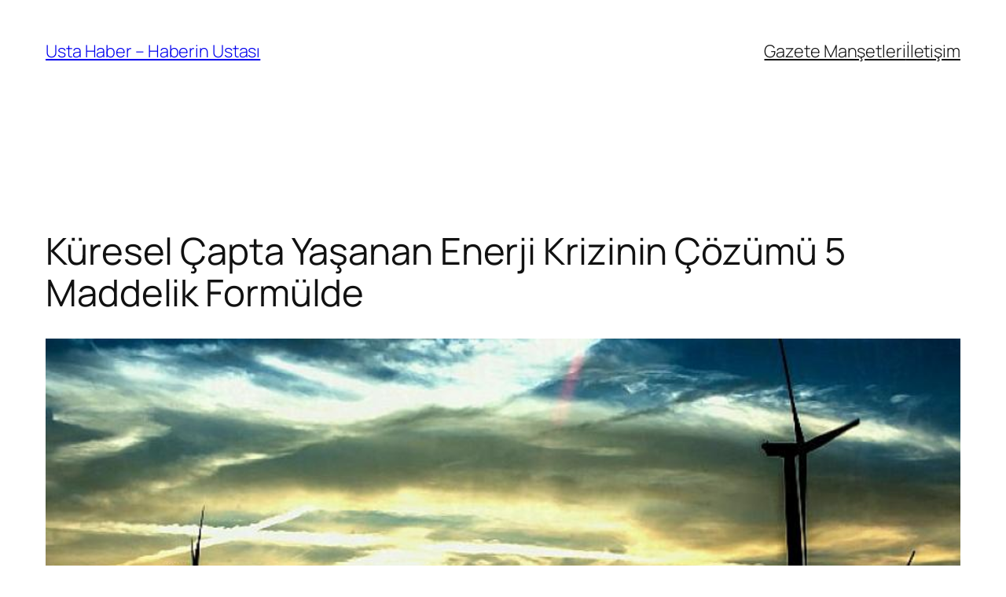

--- FILE ---
content_type: text/html; charset=UTF-8
request_url: https://ustahaber.net/kuresel-capta-yasanan-enerji-krizinin-cozumu-5-maddelik-formulde/
body_size: 20403
content:
<!DOCTYPE html>
<html lang="tr" prefix="og: https://ogp.me/ns#">
<head>
	<meta charset="UTF-8" />
	<meta name="viewport" content="width=device-width, initial-scale=1" />

<!-- Rank Math&#039;a Göre Arama Motoru Optimizasyonu - https://rankmath.com/ -->
<meta name="description" content="ENERJİ KRİZİNDEN &Ccedil;IKIŞ YOLU R&Uuml;ZGAR ENERJİSİ! K&uuml;resel &ouml;l&ccedil;ekte yaşanan savaşlar ve t&uuml;m d&uuml;nyayı etkisi altına alan salgınlar global bir enerji krizine neden oluyor."/>
<meta name="robots" content="index, follow, max-snippet:-1, max-video-preview:-1, max-image-preview:large"/>
<link rel="canonical" href="https://ustahaber.net/kuresel-capta-yasanan-enerji-krizinin-cozumu-5-maddelik-formulde/" />
<meta property="og:locale" content="tr_TR" />
<meta property="og:type" content="article" />
<meta property="og:title" content="Küresel Çapta Yaşanan Enerji Krizinin Çözümü 5 Maddelik Formülde - Usta Haber - Haberin Ustası" />
<meta property="og:description" content="ENERJİ KRİZİNDEN &Ccedil;IKIŞ YOLU R&Uuml;ZGAR ENERJİSİ! K&uuml;resel &ouml;l&ccedil;ekte yaşanan savaşlar ve t&uuml;m d&uuml;nyayı etkisi altına alan salgınlar global bir enerji krizine neden oluyor." />
<meta property="og:url" content="https://ustahaber.net/kuresel-capta-yasanan-enerji-krizinin-cozumu-5-maddelik-formulde/" />
<meta property="og:site_name" content="Usta Haber - Haberin Ustası" />
<meta property="article:section" content="Ekonomi" />
<meta property="og:image" content="https://ustahaber.net/wp-content/uploads/2022/09/kuresel-capta-yasanan-enerji-krizinin-cozumu-5-maddelik-formulde.jpg" />
<meta property="og:image:secure_url" content="https://ustahaber.net/wp-content/uploads/2022/09/kuresel-capta-yasanan-enerji-krizinin-cozumu-5-maddelik-formulde.jpg" />
<meta property="og:image:width" content="850" />
<meta property="og:image:height" content="400" />
<meta property="og:image:alt" content="Küresel Çapta Yaşanan Enerji Krizinin Çözümü 5 Maddelik Formülde" />
<meta property="og:image:type" content="image/png" />
<meta property="article:published_time" content="2022-09-20T11:00:06+03:00" />
<meta name="twitter:card" content="summary_large_image" />
<meta name="twitter:title" content="Küresel Çapta Yaşanan Enerji Krizinin Çözümü 5 Maddelik Formülde - Usta Haber - Haberin Ustası" />
<meta name="twitter:description" content="ENERJİ KRİZİNDEN &Ccedil;IKIŞ YOLU R&Uuml;ZGAR ENERJİSİ! K&uuml;resel &ouml;l&ccedil;ekte yaşanan savaşlar ve t&uuml;m d&uuml;nyayı etkisi altına alan salgınlar global bir enerji krizine neden oluyor." />
<meta name="twitter:image" content="https://ustahaber.net/wp-content/uploads/2022/09/kuresel-capta-yasanan-enerji-krizinin-cozumu-5-maddelik-formulde.jpg" />
<meta name="twitter:label1" content="Yazan" />
<meta name="twitter:data1" content="admin" />
<meta name="twitter:label2" content="Okuma süresi" />
<meta name="twitter:data2" content="3 dakika" />
<script type="application/ld+json" class="rank-math-schema">{"@context":"https://schema.org","@graph":[{"@type":"Organization","@id":"https://ustahaber.net/#organization","name":"Usta Haber - Haberin Ustas\u0131"},{"@type":"WebSite","@id":"https://ustahaber.net/#website","url":"https://ustahaber.net","name":"Usta Haber - Haberin Ustas\u0131","publisher":{"@id":"https://ustahaber.net/#organization"},"inLanguage":"tr"},{"@type":"ImageObject","@id":"https://ustahaber.net/wp-content/uploads/2022/09/kuresel-capta-yasanan-enerji-krizinin-cozumu-5-maddelik-formulde.jpg","url":"https://ustahaber.net/wp-content/uploads/2022/09/kuresel-capta-yasanan-enerji-krizinin-cozumu-5-maddelik-formulde.jpg","width":"850","height":"400","inLanguage":"tr"},{"@type":"WebPage","@id":"https://ustahaber.net/kuresel-capta-yasanan-enerji-krizinin-cozumu-5-maddelik-formulde/#webpage","url":"https://ustahaber.net/kuresel-capta-yasanan-enerji-krizinin-cozumu-5-maddelik-formulde/","name":"K\u00fcresel \u00c7apta Ya\u015fanan Enerji Krizinin \u00c7\u00f6z\u00fcm\u00fc 5 Maddelik Form\u00fclde - Usta Haber - Haberin Ustas\u0131","datePublished":"2022-09-20T11:00:06+03:00","dateModified":"2022-09-20T11:00:06+03:00","isPartOf":{"@id":"https://ustahaber.net/#website"},"primaryImageOfPage":{"@id":"https://ustahaber.net/wp-content/uploads/2022/09/kuresel-capta-yasanan-enerji-krizinin-cozumu-5-maddelik-formulde.jpg"},"inLanguage":"tr"},{"@type":"Person","@id":"https://ustahaber.net/author/admin/","name":"admin","url":"https://ustahaber.net/author/admin/","image":{"@type":"ImageObject","@id":"https://secure.gravatar.com/avatar/9758d185db4a728cac41d736d13e882de17df416b3490a4b435e07703bd24eff?s=96&amp;d=mm&amp;r=g","url":"https://secure.gravatar.com/avatar/9758d185db4a728cac41d736d13e882de17df416b3490a4b435e07703bd24eff?s=96&amp;d=mm&amp;r=g","caption":"admin","inLanguage":"tr"},"sameAs":["http://ustahaber.net"],"worksFor":{"@id":"https://ustahaber.net/#organization"}},{"@type":"NewsArticle","headline":"K\u00fcresel \u00c7apta Ya\u015fanan Enerji Krizinin \u00c7\u00f6z\u00fcm\u00fc 5 Maddelik Form\u00fclde - Usta Haber - Haberin Ustas\u0131","datePublished":"2022-09-20T11:00:06+03:00","dateModified":"2022-09-20T11:00:06+03:00","articleSection":"Ekonomi","author":{"@id":"https://ustahaber.net/author/admin/","name":"admin"},"publisher":{"@id":"https://ustahaber.net/#organization"},"description":"ENERJ\u0130 KR\u0130Z\u0130NDEN &Ccedil;IKI\u015e YOLU R&Uuml;ZGAR ENERJ\u0130S\u0130! K&uuml;resel &ouml;l&ccedil;ekte ya\u015fanan sava\u015flar ve t&uuml;m d&uuml;nyay\u0131 etkisi alt\u0131na alan salg\u0131nlar global bir enerji krizine neden oluyor.","name":"K\u00fcresel \u00c7apta Ya\u015fanan Enerji Krizinin \u00c7\u00f6z\u00fcm\u00fc 5 Maddelik Form\u00fclde - Usta Haber - Haberin Ustas\u0131","@id":"https://ustahaber.net/kuresel-capta-yasanan-enerji-krizinin-cozumu-5-maddelik-formulde/#richSnippet","isPartOf":{"@id":"https://ustahaber.net/kuresel-capta-yasanan-enerji-krizinin-cozumu-5-maddelik-formulde/#webpage"},"image":{"@id":"https://ustahaber.net/wp-content/uploads/2022/09/kuresel-capta-yasanan-enerji-krizinin-cozumu-5-maddelik-formulde.jpg"},"inLanguage":"tr","mainEntityOfPage":{"@id":"https://ustahaber.net/kuresel-capta-yasanan-enerji-krizinin-cozumu-5-maddelik-formulde/#webpage"}}]}</script>
<!-- /Rank Math WordPress SEO eklentisi -->

<title>Küresel Çapta Yaşanan Enerji Krizinin Çözümü 5 Maddelik Formülde - Usta Haber - Haberin Ustası</title>
<link rel="alternate" type="application/rss+xml" title="Usta Haber - Haberin Ustası &raquo; akışı" href="https://ustahaber.net/feed/" />
<link rel="alternate" type="application/rss+xml" title="Usta Haber - Haberin Ustası &raquo; yorum akışı" href="https://ustahaber.net/comments/feed/" />
<link rel="alternate" type="application/rss+xml" title="Usta Haber - Haberin Ustası &raquo; Küresel Çapta Yaşanan Enerji Krizinin Çözümü 5 Maddelik Formülde yorum akışı" href="https://ustahaber.net/kuresel-capta-yasanan-enerji-krizinin-cozumu-5-maddelik-formulde/feed/" />
<link rel="alternate" title="oEmbed (JSON)" type="application/json+oembed" href="https://ustahaber.net/wp-json/oembed/1.0/embed?url=https%3A%2F%2Fustahaber.net%2Fkuresel-capta-yasanan-enerji-krizinin-cozumu-5-maddelik-formulde%2F" />
<link rel="alternate" title="oEmbed (XML)" type="text/xml+oembed" href="https://ustahaber.net/wp-json/oembed/1.0/embed?url=https%3A%2F%2Fustahaber.net%2Fkuresel-capta-yasanan-enerji-krizinin-cozumu-5-maddelik-formulde%2F&#038;format=xml" />
<style id='wp-img-auto-sizes-contain-inline-css'>
img:is([sizes=auto i],[sizes^="auto," i]){contain-intrinsic-size:3000px 1500px}
/*# sourceURL=wp-img-auto-sizes-contain-inline-css */
</style>
<style id='wp-block-site-title-inline-css'>
.wp-block-site-title{box-sizing:border-box}.wp-block-site-title :where(a){color:inherit;font-family:inherit;font-size:inherit;font-style:inherit;font-weight:inherit;letter-spacing:inherit;line-height:inherit;text-decoration:inherit}
/*# sourceURL=https://ustahaber.net/wp-includes/blocks/site-title/style.min.css */
</style>
<style id='wp-block-navigation-link-inline-css'>
.wp-block-navigation .wp-block-navigation-item__label{overflow-wrap:break-word}.wp-block-navigation .wp-block-navigation-item__description{display:none}.link-ui-tools{outline:1px solid #f0f0f0;padding:8px}.link-ui-block-inserter{padding-top:8px}.link-ui-block-inserter__back{margin-left:8px;text-transform:uppercase}
/*# sourceURL=https://ustahaber.net/wp-includes/blocks/navigation-link/style.min.css */
</style>
<style id='wp-block-navigation-inline-css'>
.wp-block-navigation{position:relative}.wp-block-navigation ul{margin-bottom:0;margin-left:0;margin-top:0;padding-left:0}.wp-block-navigation ul,.wp-block-navigation ul li{list-style:none;padding:0}.wp-block-navigation .wp-block-navigation-item{align-items:center;background-color:inherit;display:flex;position:relative}.wp-block-navigation .wp-block-navigation-item .wp-block-navigation__submenu-container:empty{display:none}.wp-block-navigation .wp-block-navigation-item__content{display:block;z-index:1}.wp-block-navigation .wp-block-navigation-item__content.wp-block-navigation-item__content{color:inherit}.wp-block-navigation.has-text-decoration-underline .wp-block-navigation-item__content,.wp-block-navigation.has-text-decoration-underline .wp-block-navigation-item__content:active,.wp-block-navigation.has-text-decoration-underline .wp-block-navigation-item__content:focus{text-decoration:underline}.wp-block-navigation.has-text-decoration-line-through .wp-block-navigation-item__content,.wp-block-navigation.has-text-decoration-line-through .wp-block-navigation-item__content:active,.wp-block-navigation.has-text-decoration-line-through .wp-block-navigation-item__content:focus{text-decoration:line-through}.wp-block-navigation :where(a),.wp-block-navigation :where(a:active),.wp-block-navigation :where(a:focus){text-decoration:none}.wp-block-navigation .wp-block-navigation__submenu-icon{align-self:center;background-color:inherit;border:none;color:currentColor;display:inline-block;font-size:inherit;height:.6em;line-height:0;margin-left:.25em;padding:0;width:.6em}.wp-block-navigation .wp-block-navigation__submenu-icon svg{display:inline-block;stroke:currentColor;height:inherit;margin-top:.075em;width:inherit}.wp-block-navigation{--navigation-layout-justification-setting:flex-start;--navigation-layout-direction:row;--navigation-layout-wrap:wrap;--navigation-layout-justify:flex-start;--navigation-layout-align:center}.wp-block-navigation.is-vertical{--navigation-layout-direction:column;--navigation-layout-justify:initial;--navigation-layout-align:flex-start}.wp-block-navigation.no-wrap{--navigation-layout-wrap:nowrap}.wp-block-navigation.items-justified-center{--navigation-layout-justification-setting:center;--navigation-layout-justify:center}.wp-block-navigation.items-justified-center.is-vertical{--navigation-layout-align:center}.wp-block-navigation.items-justified-right{--navigation-layout-justification-setting:flex-end;--navigation-layout-justify:flex-end}.wp-block-navigation.items-justified-right.is-vertical{--navigation-layout-align:flex-end}.wp-block-navigation.items-justified-space-between{--navigation-layout-justification-setting:space-between;--navigation-layout-justify:space-between}.wp-block-navigation .has-child .wp-block-navigation__submenu-container{align-items:normal;background-color:inherit;color:inherit;display:flex;flex-direction:column;opacity:0;position:absolute;z-index:2}@media not (prefers-reduced-motion){.wp-block-navigation .has-child .wp-block-navigation__submenu-container{transition:opacity .1s linear}}.wp-block-navigation .has-child .wp-block-navigation__submenu-container{height:0;overflow:hidden;visibility:hidden;width:0}.wp-block-navigation .has-child .wp-block-navigation__submenu-container>.wp-block-navigation-item>.wp-block-navigation-item__content{display:flex;flex-grow:1;padding:.5em 1em}.wp-block-navigation .has-child .wp-block-navigation__submenu-container>.wp-block-navigation-item>.wp-block-navigation-item__content .wp-block-navigation__submenu-icon{margin-left:auto;margin-right:0}.wp-block-navigation .has-child .wp-block-navigation__submenu-container .wp-block-navigation-item__content{margin:0}.wp-block-navigation .has-child .wp-block-navigation__submenu-container{left:-1px;top:100%}@media (min-width:782px){.wp-block-navigation .has-child .wp-block-navigation__submenu-container .wp-block-navigation__submenu-container{left:100%;top:-1px}.wp-block-navigation .has-child .wp-block-navigation__submenu-container .wp-block-navigation__submenu-container:before{background:#0000;content:"";display:block;height:100%;position:absolute;right:100%;width:.5em}.wp-block-navigation .has-child .wp-block-navigation__submenu-container .wp-block-navigation__submenu-icon{margin-right:.25em}.wp-block-navigation .has-child .wp-block-navigation__submenu-container .wp-block-navigation__submenu-icon svg{transform:rotate(-90deg)}}.wp-block-navigation .has-child .wp-block-navigation-submenu__toggle[aria-expanded=true]~.wp-block-navigation__submenu-container,.wp-block-navigation .has-child:not(.open-on-click):hover>.wp-block-navigation__submenu-container,.wp-block-navigation .has-child:not(.open-on-click):not(.open-on-hover-click):focus-within>.wp-block-navigation__submenu-container{height:auto;min-width:200px;opacity:1;overflow:visible;visibility:visible;width:auto}.wp-block-navigation.has-background .has-child .wp-block-navigation__submenu-container{left:0;top:100%}@media (min-width:782px){.wp-block-navigation.has-background .has-child .wp-block-navigation__submenu-container .wp-block-navigation__submenu-container{left:100%;top:0}}.wp-block-navigation-submenu{display:flex;position:relative}.wp-block-navigation-submenu .wp-block-navigation__submenu-icon svg{stroke:currentColor}button.wp-block-navigation-item__content{background-color:initial;border:none;color:currentColor;font-family:inherit;font-size:inherit;font-style:inherit;font-weight:inherit;letter-spacing:inherit;line-height:inherit;text-align:left;text-transform:inherit}.wp-block-navigation-submenu__toggle{cursor:pointer}.wp-block-navigation-submenu__toggle[aria-expanded=true]+.wp-block-navigation__submenu-icon>svg,.wp-block-navigation-submenu__toggle[aria-expanded=true]>svg{transform:rotate(180deg)}.wp-block-navigation-item.open-on-click .wp-block-navigation-submenu__toggle{padding-left:0;padding-right:.85em}.wp-block-navigation-item.open-on-click .wp-block-navigation-submenu__toggle+.wp-block-navigation__submenu-icon{margin-left:-.6em;pointer-events:none}.wp-block-navigation-item.open-on-click button.wp-block-navigation-item__content:not(.wp-block-navigation-submenu__toggle){padding:0}.wp-block-navigation .wp-block-page-list,.wp-block-navigation__container,.wp-block-navigation__responsive-close,.wp-block-navigation__responsive-container,.wp-block-navigation__responsive-container-content,.wp-block-navigation__responsive-dialog{gap:inherit}:where(.wp-block-navigation.has-background .wp-block-navigation-item a:not(.wp-element-button)),:where(.wp-block-navigation.has-background .wp-block-navigation-submenu a:not(.wp-element-button)){padding:.5em 1em}:where(.wp-block-navigation .wp-block-navigation__submenu-container .wp-block-navigation-item a:not(.wp-element-button)),:where(.wp-block-navigation .wp-block-navigation__submenu-container .wp-block-navigation-submenu a:not(.wp-element-button)),:where(.wp-block-navigation .wp-block-navigation__submenu-container .wp-block-navigation-submenu button.wp-block-navigation-item__content),:where(.wp-block-navigation .wp-block-navigation__submenu-container .wp-block-pages-list__item button.wp-block-navigation-item__content){padding:.5em 1em}.wp-block-navigation.items-justified-right .wp-block-navigation__container .has-child .wp-block-navigation__submenu-container,.wp-block-navigation.items-justified-right .wp-block-page-list>.has-child .wp-block-navigation__submenu-container,.wp-block-navigation.items-justified-space-between .wp-block-page-list>.has-child:last-child .wp-block-navigation__submenu-container,.wp-block-navigation.items-justified-space-between>.wp-block-navigation__container>.has-child:last-child .wp-block-navigation__submenu-container{left:auto;right:0}.wp-block-navigation.items-justified-right .wp-block-navigation__container .has-child .wp-block-navigation__submenu-container .wp-block-navigation__submenu-container,.wp-block-navigation.items-justified-right .wp-block-page-list>.has-child .wp-block-navigation__submenu-container .wp-block-navigation__submenu-container,.wp-block-navigation.items-justified-space-between .wp-block-page-list>.has-child:last-child .wp-block-navigation__submenu-container .wp-block-navigation__submenu-container,.wp-block-navigation.items-justified-space-between>.wp-block-navigation__container>.has-child:last-child .wp-block-navigation__submenu-container .wp-block-navigation__submenu-container{left:-1px;right:-1px}@media (min-width:782px){.wp-block-navigation.items-justified-right .wp-block-navigation__container .has-child .wp-block-navigation__submenu-container .wp-block-navigation__submenu-container,.wp-block-navigation.items-justified-right .wp-block-page-list>.has-child .wp-block-navigation__submenu-container .wp-block-navigation__submenu-container,.wp-block-navigation.items-justified-space-between .wp-block-page-list>.has-child:last-child .wp-block-navigation__submenu-container .wp-block-navigation__submenu-container,.wp-block-navigation.items-justified-space-between>.wp-block-navigation__container>.has-child:last-child .wp-block-navigation__submenu-container .wp-block-navigation__submenu-container{left:auto;right:100%}}.wp-block-navigation:not(.has-background) .wp-block-navigation__submenu-container{background-color:#fff;border:1px solid #00000026}.wp-block-navigation.has-background .wp-block-navigation__submenu-container{background-color:inherit}.wp-block-navigation:not(.has-text-color) .wp-block-navigation__submenu-container{color:#000}.wp-block-navigation__container{align-items:var(--navigation-layout-align,initial);display:flex;flex-direction:var(--navigation-layout-direction,initial);flex-wrap:var(--navigation-layout-wrap,wrap);justify-content:var(--navigation-layout-justify,initial);list-style:none;margin:0;padding-left:0}.wp-block-navigation__container .is-responsive{display:none}.wp-block-navigation__container:only-child,.wp-block-page-list:only-child{flex-grow:1}@keyframes overlay-menu__fade-in-animation{0%{opacity:0;transform:translateY(.5em)}to{opacity:1;transform:translateY(0)}}.wp-block-navigation__responsive-container{bottom:0;display:none;left:0;position:fixed;right:0;top:0}.wp-block-navigation__responsive-container :where(.wp-block-navigation-item a){color:inherit}.wp-block-navigation__responsive-container .wp-block-navigation__responsive-container-content{align-items:var(--navigation-layout-align,initial);display:flex;flex-direction:var(--navigation-layout-direction,initial);flex-wrap:var(--navigation-layout-wrap,wrap);justify-content:var(--navigation-layout-justify,initial)}.wp-block-navigation__responsive-container:not(.is-menu-open.is-menu-open){background-color:inherit!important;color:inherit!important}.wp-block-navigation__responsive-container.is-menu-open{background-color:inherit;display:flex;flex-direction:column}@media not (prefers-reduced-motion){.wp-block-navigation__responsive-container.is-menu-open{animation:overlay-menu__fade-in-animation .1s ease-out;animation-fill-mode:forwards}}.wp-block-navigation__responsive-container.is-menu-open{overflow:auto;padding:clamp(1rem,var(--wp--style--root--padding-top),20rem) clamp(1rem,var(--wp--style--root--padding-right),20rem) clamp(1rem,var(--wp--style--root--padding-bottom),20rem) clamp(1rem,var(--wp--style--root--padding-left),20rem);z-index:100000}.wp-block-navigation__responsive-container.is-menu-open .wp-block-navigation__responsive-container-content{align-items:var(--navigation-layout-justification-setting,inherit);display:flex;flex-direction:column;flex-wrap:nowrap;overflow:visible;padding-top:calc(2rem + 24px)}.wp-block-navigation__responsive-container.is-menu-open .wp-block-navigation__responsive-container-content,.wp-block-navigation__responsive-container.is-menu-open .wp-block-navigation__responsive-container-content .wp-block-navigation__container,.wp-block-navigation__responsive-container.is-menu-open .wp-block-navigation__responsive-container-content .wp-block-page-list{justify-content:flex-start}.wp-block-navigation__responsive-container.is-menu-open .wp-block-navigation__responsive-container-content .wp-block-navigation__submenu-icon{display:none}.wp-block-navigation__responsive-container.is-menu-open .wp-block-navigation__responsive-container-content .has-child .wp-block-navigation__submenu-container{border:none;height:auto;min-width:200px;opacity:1;overflow:initial;padding-left:2rem;padding-right:2rem;position:static;visibility:visible;width:auto}.wp-block-navigation__responsive-container.is-menu-open .wp-block-navigation__responsive-container-content .wp-block-navigation__container,.wp-block-navigation__responsive-container.is-menu-open .wp-block-navigation__responsive-container-content .wp-block-navigation__submenu-container{gap:inherit}.wp-block-navigation__responsive-container.is-menu-open .wp-block-navigation__responsive-container-content .wp-block-navigation__submenu-container{padding-top:var(--wp--style--block-gap,2em)}.wp-block-navigation__responsive-container.is-menu-open .wp-block-navigation__responsive-container-content .wp-block-navigation-item__content{padding:0}.wp-block-navigation__responsive-container.is-menu-open .wp-block-navigation__responsive-container-content .wp-block-navigation-item,.wp-block-navigation__responsive-container.is-menu-open .wp-block-navigation__responsive-container-content .wp-block-navigation__container,.wp-block-navigation__responsive-container.is-menu-open .wp-block-navigation__responsive-container-content .wp-block-page-list{align-items:var(--navigation-layout-justification-setting,initial);display:flex;flex-direction:column}.wp-block-navigation__responsive-container.is-menu-open .wp-block-navigation-item,.wp-block-navigation__responsive-container.is-menu-open .wp-block-navigation-item .wp-block-navigation__submenu-container,.wp-block-navigation__responsive-container.is-menu-open .wp-block-navigation__container,.wp-block-navigation__responsive-container.is-menu-open .wp-block-page-list{background:#0000!important;color:inherit!important}.wp-block-navigation__responsive-container.is-menu-open .wp-block-navigation__submenu-container.wp-block-navigation__submenu-container.wp-block-navigation__submenu-container.wp-block-navigation__submenu-container{left:auto;right:auto}@media (min-width:600px){.wp-block-navigation__responsive-container:not(.hidden-by-default):not(.is-menu-open){background-color:inherit;display:block;position:relative;width:100%;z-index:auto}.wp-block-navigation__responsive-container:not(.hidden-by-default):not(.is-menu-open) .wp-block-navigation__responsive-container-close{display:none}.wp-block-navigation__responsive-container.is-menu-open .wp-block-navigation__submenu-container.wp-block-navigation__submenu-container.wp-block-navigation__submenu-container.wp-block-navigation__submenu-container{left:0}}.wp-block-navigation:not(.has-background) .wp-block-navigation__responsive-container.is-menu-open{background-color:#fff}.wp-block-navigation:not(.has-text-color) .wp-block-navigation__responsive-container.is-menu-open{color:#000}.wp-block-navigation__toggle_button_label{font-size:1rem;font-weight:700}.wp-block-navigation__responsive-container-close,.wp-block-navigation__responsive-container-open{background:#0000;border:none;color:currentColor;cursor:pointer;margin:0;padding:0;text-transform:inherit;vertical-align:middle}.wp-block-navigation__responsive-container-close svg,.wp-block-navigation__responsive-container-open svg{fill:currentColor;display:block;height:24px;pointer-events:none;width:24px}.wp-block-navigation__responsive-container-open{display:flex}.wp-block-navigation__responsive-container-open.wp-block-navigation__responsive-container-open.wp-block-navigation__responsive-container-open{font-family:inherit;font-size:inherit;font-weight:inherit}@media (min-width:600px){.wp-block-navigation__responsive-container-open:not(.always-shown){display:none}}.wp-block-navigation__responsive-container-close{position:absolute;right:0;top:0;z-index:2}.wp-block-navigation__responsive-container-close.wp-block-navigation__responsive-container-close.wp-block-navigation__responsive-container-close{font-family:inherit;font-size:inherit;font-weight:inherit}.wp-block-navigation__responsive-close{width:100%}.has-modal-open .wp-block-navigation__responsive-close{margin-left:auto;margin-right:auto;max-width:var(--wp--style--global--wide-size,100%)}.wp-block-navigation__responsive-close:focus{outline:none}.is-menu-open .wp-block-navigation__responsive-close,.is-menu-open .wp-block-navigation__responsive-container-content,.is-menu-open .wp-block-navigation__responsive-dialog{box-sizing:border-box}.wp-block-navigation__responsive-dialog{position:relative}.has-modal-open .admin-bar .is-menu-open .wp-block-navigation__responsive-dialog{margin-top:46px}@media (min-width:782px){.has-modal-open .admin-bar .is-menu-open .wp-block-navigation__responsive-dialog{margin-top:32px}}html.has-modal-open{overflow:hidden}
/*# sourceURL=https://ustahaber.net/wp-includes/blocks/navigation/style.min.css */
</style>
<style id='wp-block-group-inline-css'>
.wp-block-group{box-sizing:border-box}:where(.wp-block-group.wp-block-group-is-layout-constrained){position:relative}
/*# sourceURL=https://ustahaber.net/wp-includes/blocks/group/style.min.css */
</style>
<style id='wp-block-post-title-inline-css'>
.wp-block-post-title{box-sizing:border-box;word-break:break-word}.wp-block-post-title :where(a){display:inline-block;font-family:inherit;font-size:inherit;font-style:inherit;font-weight:inherit;letter-spacing:inherit;line-height:inherit;text-decoration:inherit}
/*# sourceURL=https://ustahaber.net/wp-includes/blocks/post-title/style.min.css */
</style>
<style id='wp-block-post-featured-image-inline-css'>
.wp-block-post-featured-image{margin-left:0;margin-right:0}.wp-block-post-featured-image a{display:block;height:100%}.wp-block-post-featured-image :where(img){box-sizing:border-box;height:auto;max-width:100%;vertical-align:bottom;width:100%}.wp-block-post-featured-image.alignfull img,.wp-block-post-featured-image.alignwide img{width:100%}.wp-block-post-featured-image .wp-block-post-featured-image__overlay.has-background-dim{background-color:#000;inset:0;position:absolute}.wp-block-post-featured-image{position:relative}.wp-block-post-featured-image .wp-block-post-featured-image__overlay.has-background-gradient{background-color:initial}.wp-block-post-featured-image .wp-block-post-featured-image__overlay.has-background-dim-0{opacity:0}.wp-block-post-featured-image .wp-block-post-featured-image__overlay.has-background-dim-10{opacity:.1}.wp-block-post-featured-image .wp-block-post-featured-image__overlay.has-background-dim-20{opacity:.2}.wp-block-post-featured-image .wp-block-post-featured-image__overlay.has-background-dim-30{opacity:.3}.wp-block-post-featured-image .wp-block-post-featured-image__overlay.has-background-dim-40{opacity:.4}.wp-block-post-featured-image .wp-block-post-featured-image__overlay.has-background-dim-50{opacity:.5}.wp-block-post-featured-image .wp-block-post-featured-image__overlay.has-background-dim-60{opacity:.6}.wp-block-post-featured-image .wp-block-post-featured-image__overlay.has-background-dim-70{opacity:.7}.wp-block-post-featured-image .wp-block-post-featured-image__overlay.has-background-dim-80{opacity:.8}.wp-block-post-featured-image .wp-block-post-featured-image__overlay.has-background-dim-90{opacity:.9}.wp-block-post-featured-image .wp-block-post-featured-image__overlay.has-background-dim-100{opacity:1}.wp-block-post-featured-image:where(.alignleft,.alignright){width:100%}
/*# sourceURL=https://ustahaber.net/wp-includes/blocks/post-featured-image/style.min.css */
</style>
<style id='wp-block-paragraph-inline-css'>
.is-small-text{font-size:.875em}.is-regular-text{font-size:1em}.is-large-text{font-size:2.25em}.is-larger-text{font-size:3em}.has-drop-cap:not(:focus):first-letter{float:left;font-size:8.4em;font-style:normal;font-weight:100;line-height:.68;margin:.05em .1em 0 0;text-transform:uppercase}body.rtl .has-drop-cap:not(:focus):first-letter{float:none;margin-left:.1em}p.has-drop-cap.has-background{overflow:hidden}:root :where(p.has-background){padding:1.25em 2.375em}:where(p.has-text-color:not(.has-link-color)) a{color:inherit}p.has-text-align-left[style*="writing-mode:vertical-lr"],p.has-text-align-right[style*="writing-mode:vertical-rl"]{rotate:180deg}
/*# sourceURL=https://ustahaber.net/wp-includes/blocks/paragraph/style.min.css */
</style>
<style id='wp-block-post-author-name-inline-css'>
.wp-block-post-author-name{box-sizing:border-box}
/*# sourceURL=https://ustahaber.net/wp-includes/blocks/post-author-name/style.min.css */
</style>
<style id='wp-block-post-terms-inline-css'>
.wp-block-post-terms{box-sizing:border-box}.wp-block-post-terms .wp-block-post-terms__separator{white-space:pre-wrap}
/*# sourceURL=https://ustahaber.net/wp-includes/blocks/post-terms/style.min.css */
</style>
<style id='wp-block-post-content-inline-css'>
.wp-block-post-content{display:flow-root}
/*# sourceURL=https://ustahaber.net/wp-includes/blocks/post-content/style.min.css */
</style>
<style id='wp-block-post-navigation-link-inline-css'>
.wp-block-post-navigation-link .wp-block-post-navigation-link__arrow-previous{display:inline-block;margin-right:1ch}.wp-block-post-navigation-link .wp-block-post-navigation-link__arrow-previous:not(.is-arrow-chevron){transform:scaleX(1)}.wp-block-post-navigation-link .wp-block-post-navigation-link__arrow-next{display:inline-block;margin-left:1ch}.wp-block-post-navigation-link .wp-block-post-navigation-link__arrow-next:not(.is-arrow-chevron){transform:scaleX(1)}.wp-block-post-navigation-link.has-text-align-left[style*="writing-mode: vertical-lr"],.wp-block-post-navigation-link.has-text-align-right[style*="writing-mode: vertical-rl"]{rotate:180deg}
/*# sourceURL=https://ustahaber.net/wp-includes/blocks/post-navigation-link/style.min.css */
</style>
<style id='wp-block-heading-inline-css'>
h1:where(.wp-block-heading).has-background,h2:where(.wp-block-heading).has-background,h3:where(.wp-block-heading).has-background,h4:where(.wp-block-heading).has-background,h5:where(.wp-block-heading).has-background,h6:where(.wp-block-heading).has-background{padding:1.25em 2.375em}h1.has-text-align-left[style*=writing-mode]:where([style*=vertical-lr]),h1.has-text-align-right[style*=writing-mode]:where([style*=vertical-rl]),h2.has-text-align-left[style*=writing-mode]:where([style*=vertical-lr]),h2.has-text-align-right[style*=writing-mode]:where([style*=vertical-rl]),h3.has-text-align-left[style*=writing-mode]:where([style*=vertical-lr]),h3.has-text-align-right[style*=writing-mode]:where([style*=vertical-rl]),h4.has-text-align-left[style*=writing-mode]:where([style*=vertical-lr]),h4.has-text-align-right[style*=writing-mode]:where([style*=vertical-rl]),h5.has-text-align-left[style*=writing-mode]:where([style*=vertical-lr]),h5.has-text-align-right[style*=writing-mode]:where([style*=vertical-rl]),h6.has-text-align-left[style*=writing-mode]:where([style*=vertical-lr]),h6.has-text-align-right[style*=writing-mode]:where([style*=vertical-rl]){rotate:180deg}
/*# sourceURL=https://ustahaber.net/wp-includes/blocks/heading/style.min.css */
</style>
<style id='wp-block-post-comments-form-inline-css'>
:where(.wp-block-post-comments-form input:not([type=submit])),:where(.wp-block-post-comments-form textarea){border:1px solid #949494;font-family:inherit;font-size:1em}:where(.wp-block-post-comments-form input:where(:not([type=submit]):not([type=checkbox]))),:where(.wp-block-post-comments-form textarea){padding:calc(.667em + 2px)}.wp-block-post-comments-form{box-sizing:border-box}.wp-block-post-comments-form[style*=font-weight] :where(.comment-reply-title){font-weight:inherit}.wp-block-post-comments-form[style*=font-family] :where(.comment-reply-title){font-family:inherit}.wp-block-post-comments-form[class*=-font-size] :where(.comment-reply-title),.wp-block-post-comments-form[style*=font-size] :where(.comment-reply-title){font-size:inherit}.wp-block-post-comments-form[style*=line-height] :where(.comment-reply-title){line-height:inherit}.wp-block-post-comments-form[style*=font-style] :where(.comment-reply-title){font-style:inherit}.wp-block-post-comments-form[style*=letter-spacing] :where(.comment-reply-title){letter-spacing:inherit}.wp-block-post-comments-form :where(input[type=submit]){box-shadow:none;cursor:pointer;display:inline-block;overflow-wrap:break-word;text-align:center}.wp-block-post-comments-form .comment-form input:not([type=submit]):not([type=checkbox]):not([type=hidden]),.wp-block-post-comments-form .comment-form textarea{box-sizing:border-box;display:block;width:100%}.wp-block-post-comments-form .comment-form-author label,.wp-block-post-comments-form .comment-form-email label,.wp-block-post-comments-form .comment-form-url label{display:block;margin-bottom:.25em}.wp-block-post-comments-form .comment-form-cookies-consent{display:flex;gap:.25em}.wp-block-post-comments-form .comment-form-cookies-consent #wp-comment-cookies-consent{margin-top:.35em}.wp-block-post-comments-form .comment-reply-title{margin-bottom:0}.wp-block-post-comments-form .comment-reply-title :where(small){font-size:var(--wp--preset--font-size--medium,smaller);margin-left:.5em}
/*# sourceURL=https://ustahaber.net/wp-includes/blocks/post-comments-form/style.min.css */
</style>
<style id='wp-block-buttons-inline-css'>
.wp-block-buttons{box-sizing:border-box}.wp-block-buttons.is-vertical{flex-direction:column}.wp-block-buttons.is-vertical>.wp-block-button:last-child{margin-bottom:0}.wp-block-buttons>.wp-block-button{display:inline-block;margin:0}.wp-block-buttons.is-content-justification-left{justify-content:flex-start}.wp-block-buttons.is-content-justification-left.is-vertical{align-items:flex-start}.wp-block-buttons.is-content-justification-center{justify-content:center}.wp-block-buttons.is-content-justification-center.is-vertical{align-items:center}.wp-block-buttons.is-content-justification-right{justify-content:flex-end}.wp-block-buttons.is-content-justification-right.is-vertical{align-items:flex-end}.wp-block-buttons.is-content-justification-space-between{justify-content:space-between}.wp-block-buttons.aligncenter{text-align:center}.wp-block-buttons:not(.is-content-justification-space-between,.is-content-justification-right,.is-content-justification-left,.is-content-justification-center) .wp-block-button.aligncenter{margin-left:auto;margin-right:auto;width:100%}.wp-block-buttons[style*=text-decoration] .wp-block-button,.wp-block-buttons[style*=text-decoration] .wp-block-button__link{text-decoration:inherit}.wp-block-buttons.has-custom-font-size .wp-block-button__link{font-size:inherit}.wp-block-buttons .wp-block-button__link{width:100%}.wp-block-button.aligncenter{text-align:center}
/*# sourceURL=https://ustahaber.net/wp-includes/blocks/buttons/style.min.css */
</style>
<style id='wp-block-button-inline-css'>
.wp-block-button__link{align-content:center;box-sizing:border-box;cursor:pointer;display:inline-block;height:100%;text-align:center;word-break:break-word}.wp-block-button__link.aligncenter{text-align:center}.wp-block-button__link.alignright{text-align:right}:where(.wp-block-button__link){border-radius:9999px;box-shadow:none;padding:calc(.667em + 2px) calc(1.333em + 2px);text-decoration:none}.wp-block-button[style*=text-decoration] .wp-block-button__link{text-decoration:inherit}.wp-block-buttons>.wp-block-button.has-custom-width{max-width:none}.wp-block-buttons>.wp-block-button.has-custom-width .wp-block-button__link{width:100%}.wp-block-buttons>.wp-block-button.has-custom-font-size .wp-block-button__link{font-size:inherit}.wp-block-buttons>.wp-block-button.wp-block-button__width-25{width:calc(25% - var(--wp--style--block-gap, .5em)*.75)}.wp-block-buttons>.wp-block-button.wp-block-button__width-50{width:calc(50% - var(--wp--style--block-gap, .5em)*.5)}.wp-block-buttons>.wp-block-button.wp-block-button__width-75{width:calc(75% - var(--wp--style--block-gap, .5em)*.25)}.wp-block-buttons>.wp-block-button.wp-block-button__width-100{flex-basis:100%;width:100%}.wp-block-buttons.is-vertical>.wp-block-button.wp-block-button__width-25{width:25%}.wp-block-buttons.is-vertical>.wp-block-button.wp-block-button__width-50{width:50%}.wp-block-buttons.is-vertical>.wp-block-button.wp-block-button__width-75{width:75%}.wp-block-button.is-style-squared,.wp-block-button__link.wp-block-button.is-style-squared{border-radius:0}.wp-block-button.no-border-radius,.wp-block-button__link.no-border-radius{border-radius:0!important}:root :where(.wp-block-button .wp-block-button__link.is-style-outline),:root :where(.wp-block-button.is-style-outline>.wp-block-button__link){border:2px solid;padding:.667em 1.333em}:root :where(.wp-block-button .wp-block-button__link.is-style-outline:not(.has-text-color)),:root :where(.wp-block-button.is-style-outline>.wp-block-button__link:not(.has-text-color)){color:currentColor}:root :where(.wp-block-button .wp-block-button__link.is-style-outline:not(.has-background)),:root :where(.wp-block-button.is-style-outline>.wp-block-button__link:not(.has-background)){background-color:initial;background-image:none}
/*# sourceURL=https://ustahaber.net/wp-includes/blocks/button/style.min.css */
</style>
<style id='wp-block-comments-inline-css'>
.wp-block-post-comments{box-sizing:border-box}.wp-block-post-comments .alignleft{float:left}.wp-block-post-comments .alignright{float:right}.wp-block-post-comments .navigation:after{clear:both;content:"";display:table}.wp-block-post-comments .commentlist{clear:both;list-style:none;margin:0;padding:0}.wp-block-post-comments .commentlist .comment{min-height:2.25em;padding-left:3.25em}.wp-block-post-comments .commentlist .comment p{font-size:1em;line-height:1.8;margin:1em 0}.wp-block-post-comments .commentlist .children{list-style:none;margin:0;padding:0}.wp-block-post-comments .comment-author{line-height:1.5}.wp-block-post-comments .comment-author .avatar{border-radius:1.5em;display:block;float:left;height:2.5em;margin-right:.75em;margin-top:.5em;width:2.5em}.wp-block-post-comments .comment-author cite{font-style:normal}.wp-block-post-comments .comment-meta{font-size:.875em;line-height:1.5}.wp-block-post-comments .comment-meta b{font-weight:400}.wp-block-post-comments .comment-meta .comment-awaiting-moderation{display:block;margin-bottom:1em;margin-top:1em}.wp-block-post-comments .comment-body .commentmetadata{font-size:.875em}.wp-block-post-comments .comment-form-author label,.wp-block-post-comments .comment-form-comment label,.wp-block-post-comments .comment-form-email label,.wp-block-post-comments .comment-form-url label{display:block;margin-bottom:.25em}.wp-block-post-comments .comment-form input:not([type=submit]):not([type=checkbox]),.wp-block-post-comments .comment-form textarea{box-sizing:border-box;display:block;width:100%}.wp-block-post-comments .comment-form-cookies-consent{display:flex;gap:.25em}.wp-block-post-comments .comment-form-cookies-consent #wp-comment-cookies-consent{margin-top:.35em}.wp-block-post-comments .comment-reply-title{margin-bottom:0}.wp-block-post-comments .comment-reply-title :where(small){font-size:var(--wp--preset--font-size--medium,smaller);margin-left:.5em}.wp-block-post-comments .reply{font-size:.875em;margin-bottom:1.4em}.wp-block-post-comments input:not([type=submit]),.wp-block-post-comments textarea{border:1px solid #949494;font-family:inherit;font-size:1em}.wp-block-post-comments input:not([type=submit]):not([type=checkbox]),.wp-block-post-comments textarea{padding:calc(.667em + 2px)}:where(.wp-block-post-comments input[type=submit]){border:none}.wp-block-comments{box-sizing:border-box}
/*# sourceURL=https://ustahaber.net/wp-includes/blocks/comments/style.min.css */
</style>
<style id='wp-block-post-date-inline-css'>
.wp-block-post-date{box-sizing:border-box}
/*# sourceURL=https://ustahaber.net/wp-includes/blocks/post-date/style.min.css */
</style>
<style id='wp-block-post-template-inline-css'>
.wp-block-post-template{box-sizing:border-box;list-style:none;margin-bottom:0;margin-top:0;max-width:100%;padding:0}.wp-block-post-template.is-flex-container{display:flex;flex-direction:row;flex-wrap:wrap;gap:1.25em}.wp-block-post-template.is-flex-container>li{margin:0;width:100%}@media (min-width:600px){.wp-block-post-template.is-flex-container.is-flex-container.columns-2>li{width:calc(50% - .625em)}.wp-block-post-template.is-flex-container.is-flex-container.columns-3>li{width:calc(33.33333% - .83333em)}.wp-block-post-template.is-flex-container.is-flex-container.columns-4>li{width:calc(25% - .9375em)}.wp-block-post-template.is-flex-container.is-flex-container.columns-5>li{width:calc(20% - 1em)}.wp-block-post-template.is-flex-container.is-flex-container.columns-6>li{width:calc(16.66667% - 1.04167em)}}@media (max-width:600px){.wp-block-post-template-is-layout-grid.wp-block-post-template-is-layout-grid.wp-block-post-template-is-layout-grid.wp-block-post-template-is-layout-grid{grid-template-columns:1fr}}.wp-block-post-template-is-layout-constrained>li>.alignright,.wp-block-post-template-is-layout-flow>li>.alignright{float:right;margin-inline-end:0;margin-inline-start:2em}.wp-block-post-template-is-layout-constrained>li>.alignleft,.wp-block-post-template-is-layout-flow>li>.alignleft{float:left;margin-inline-end:2em;margin-inline-start:0}.wp-block-post-template-is-layout-constrained>li>.aligncenter,.wp-block-post-template-is-layout-flow>li>.aligncenter{margin-inline-end:auto;margin-inline-start:auto}
/*# sourceURL=https://ustahaber.net/wp-includes/blocks/post-template/style.min.css */
</style>
<style id='wp-block-site-tagline-inline-css'>
.wp-block-site-tagline{box-sizing:border-box}
/*# sourceURL=https://ustahaber.net/wp-includes/blocks/site-tagline/style.min.css */
</style>
<style id='wp-block-spacer-inline-css'>
.wp-block-spacer{clear:both}
/*# sourceURL=https://ustahaber.net/wp-includes/blocks/spacer/style.min.css */
</style>
<style id='wp-block-columns-inline-css'>
.wp-block-columns{box-sizing:border-box;display:flex;flex-wrap:wrap!important}@media (min-width:782px){.wp-block-columns{flex-wrap:nowrap!important}}.wp-block-columns{align-items:normal!important}.wp-block-columns.are-vertically-aligned-top{align-items:flex-start}.wp-block-columns.are-vertically-aligned-center{align-items:center}.wp-block-columns.are-vertically-aligned-bottom{align-items:flex-end}@media (max-width:781px){.wp-block-columns:not(.is-not-stacked-on-mobile)>.wp-block-column{flex-basis:100%!important}}@media (min-width:782px){.wp-block-columns:not(.is-not-stacked-on-mobile)>.wp-block-column{flex-basis:0;flex-grow:1}.wp-block-columns:not(.is-not-stacked-on-mobile)>.wp-block-column[style*=flex-basis]{flex-grow:0}}.wp-block-columns.is-not-stacked-on-mobile{flex-wrap:nowrap!important}.wp-block-columns.is-not-stacked-on-mobile>.wp-block-column{flex-basis:0;flex-grow:1}.wp-block-columns.is-not-stacked-on-mobile>.wp-block-column[style*=flex-basis]{flex-grow:0}:where(.wp-block-columns){margin-bottom:1.75em}:where(.wp-block-columns.has-background){padding:1.25em 2.375em}.wp-block-column{flex-grow:1;min-width:0;overflow-wrap:break-word;word-break:break-word}.wp-block-column.is-vertically-aligned-top{align-self:flex-start}.wp-block-column.is-vertically-aligned-center{align-self:center}.wp-block-column.is-vertically-aligned-bottom{align-self:flex-end}.wp-block-column.is-vertically-aligned-stretch{align-self:stretch}.wp-block-column.is-vertically-aligned-bottom,.wp-block-column.is-vertically-aligned-center,.wp-block-column.is-vertically-aligned-top{width:100%}
/*# sourceURL=https://ustahaber.net/wp-includes/blocks/columns/style.min.css */
</style>
<style id='wp-block-library-inline-css'>
:root{--wp-block-synced-color:#7a00df;--wp-block-synced-color--rgb:122,0,223;--wp-bound-block-color:var(--wp-block-synced-color);--wp-editor-canvas-background:#ddd;--wp-admin-theme-color:#007cba;--wp-admin-theme-color--rgb:0,124,186;--wp-admin-theme-color-darker-10:#006ba1;--wp-admin-theme-color-darker-10--rgb:0,107,160.5;--wp-admin-theme-color-darker-20:#005a87;--wp-admin-theme-color-darker-20--rgb:0,90,135;--wp-admin-border-width-focus:2px}@media (min-resolution:192dpi){:root{--wp-admin-border-width-focus:1.5px}}.wp-element-button{cursor:pointer}:root .has-very-light-gray-background-color{background-color:#eee}:root .has-very-dark-gray-background-color{background-color:#313131}:root .has-very-light-gray-color{color:#eee}:root .has-very-dark-gray-color{color:#313131}:root .has-vivid-green-cyan-to-vivid-cyan-blue-gradient-background{background:linear-gradient(135deg,#00d084,#0693e3)}:root .has-purple-crush-gradient-background{background:linear-gradient(135deg,#34e2e4,#4721fb 50%,#ab1dfe)}:root .has-hazy-dawn-gradient-background{background:linear-gradient(135deg,#faaca8,#dad0ec)}:root .has-subdued-olive-gradient-background{background:linear-gradient(135deg,#fafae1,#67a671)}:root .has-atomic-cream-gradient-background{background:linear-gradient(135deg,#fdd79a,#004a59)}:root .has-nightshade-gradient-background{background:linear-gradient(135deg,#330968,#31cdcf)}:root .has-midnight-gradient-background{background:linear-gradient(135deg,#020381,#2874fc)}:root{--wp--preset--font-size--normal:16px;--wp--preset--font-size--huge:42px}.has-regular-font-size{font-size:1em}.has-larger-font-size{font-size:2.625em}.has-normal-font-size{font-size:var(--wp--preset--font-size--normal)}.has-huge-font-size{font-size:var(--wp--preset--font-size--huge)}.has-text-align-center{text-align:center}.has-text-align-left{text-align:left}.has-text-align-right{text-align:right}.has-fit-text{white-space:nowrap!important}#end-resizable-editor-section{display:none}.aligncenter{clear:both}.items-justified-left{justify-content:flex-start}.items-justified-center{justify-content:center}.items-justified-right{justify-content:flex-end}.items-justified-space-between{justify-content:space-between}.screen-reader-text{border:0;clip-path:inset(50%);height:1px;margin:-1px;overflow:hidden;padding:0;position:absolute;width:1px;word-wrap:normal!important}.screen-reader-text:focus{background-color:#ddd;clip-path:none;color:#444;display:block;font-size:1em;height:auto;left:5px;line-height:normal;padding:15px 23px 14px;text-decoration:none;top:5px;width:auto;z-index:100000}html :where(.has-border-color){border-style:solid}html :where([style*=border-top-color]){border-top-style:solid}html :where([style*=border-right-color]){border-right-style:solid}html :where([style*=border-bottom-color]){border-bottom-style:solid}html :where([style*=border-left-color]){border-left-style:solid}html :where([style*=border-width]){border-style:solid}html :where([style*=border-top-width]){border-top-style:solid}html :where([style*=border-right-width]){border-right-style:solid}html :where([style*=border-bottom-width]){border-bottom-style:solid}html :where([style*=border-left-width]){border-left-style:solid}html :where(img[class*=wp-image-]){height:auto;max-width:100%}:where(figure){margin:0 0 1em}html :where(.is-position-sticky){--wp-admin--admin-bar--position-offset:var(--wp-admin--admin-bar--height,0px)}@media screen and (max-width:600px){html :where(.is-position-sticky){--wp-admin--admin-bar--position-offset:0px}}
/*# sourceURL=/wp-includes/css/dist/block-library/common.min.css */
</style>
<style id='global-styles-inline-css'>
:root{--wp--preset--aspect-ratio--square: 1;--wp--preset--aspect-ratio--4-3: 4/3;--wp--preset--aspect-ratio--3-4: 3/4;--wp--preset--aspect-ratio--3-2: 3/2;--wp--preset--aspect-ratio--2-3: 2/3;--wp--preset--aspect-ratio--16-9: 16/9;--wp--preset--aspect-ratio--9-16: 9/16;--wp--preset--color--black: #000000;--wp--preset--color--cyan-bluish-gray: #abb8c3;--wp--preset--color--white: #ffffff;--wp--preset--color--pale-pink: #f78da7;--wp--preset--color--vivid-red: #cf2e2e;--wp--preset--color--luminous-vivid-orange: #ff6900;--wp--preset--color--luminous-vivid-amber: #fcb900;--wp--preset--color--light-green-cyan: #7bdcb5;--wp--preset--color--vivid-green-cyan: #00d084;--wp--preset--color--pale-cyan-blue: #8ed1fc;--wp--preset--color--vivid-cyan-blue: #0693e3;--wp--preset--color--vivid-purple: #9b51e0;--wp--preset--color--base: #FFFFFF;--wp--preset--color--contrast: #111111;--wp--preset--color--accent-1: #FFEE58;--wp--preset--color--accent-2: #F6CFF4;--wp--preset--color--accent-3: #503AA8;--wp--preset--color--accent-4: #686868;--wp--preset--color--accent-5: #FBFAF3;--wp--preset--color--accent-6: color-mix(in srgb, currentColor 20%, transparent);--wp--preset--gradient--vivid-cyan-blue-to-vivid-purple: linear-gradient(135deg,rgb(6,147,227) 0%,rgb(155,81,224) 100%);--wp--preset--gradient--light-green-cyan-to-vivid-green-cyan: linear-gradient(135deg,rgb(122,220,180) 0%,rgb(0,208,130) 100%);--wp--preset--gradient--luminous-vivid-amber-to-luminous-vivid-orange: linear-gradient(135deg,rgb(252,185,0) 0%,rgb(255,105,0) 100%);--wp--preset--gradient--luminous-vivid-orange-to-vivid-red: linear-gradient(135deg,rgb(255,105,0) 0%,rgb(207,46,46) 100%);--wp--preset--gradient--very-light-gray-to-cyan-bluish-gray: linear-gradient(135deg,rgb(238,238,238) 0%,rgb(169,184,195) 100%);--wp--preset--gradient--cool-to-warm-spectrum: linear-gradient(135deg,rgb(74,234,220) 0%,rgb(151,120,209) 20%,rgb(207,42,186) 40%,rgb(238,44,130) 60%,rgb(251,105,98) 80%,rgb(254,248,76) 100%);--wp--preset--gradient--blush-light-purple: linear-gradient(135deg,rgb(255,206,236) 0%,rgb(152,150,240) 100%);--wp--preset--gradient--blush-bordeaux: linear-gradient(135deg,rgb(254,205,165) 0%,rgb(254,45,45) 50%,rgb(107,0,62) 100%);--wp--preset--gradient--luminous-dusk: linear-gradient(135deg,rgb(255,203,112) 0%,rgb(199,81,192) 50%,rgb(65,88,208) 100%);--wp--preset--gradient--pale-ocean: linear-gradient(135deg,rgb(255,245,203) 0%,rgb(182,227,212) 50%,rgb(51,167,181) 100%);--wp--preset--gradient--electric-grass: linear-gradient(135deg,rgb(202,248,128) 0%,rgb(113,206,126) 100%);--wp--preset--gradient--midnight: linear-gradient(135deg,rgb(2,3,129) 0%,rgb(40,116,252) 100%);--wp--preset--font-size--small: 0.875rem;--wp--preset--font-size--medium: clamp(1rem, 1rem + ((1vw - 0.2rem) * 0.196), 1.125rem);--wp--preset--font-size--large: clamp(1.125rem, 1.125rem + ((1vw - 0.2rem) * 0.392), 1.375rem);--wp--preset--font-size--x-large: clamp(1.75rem, 1.75rem + ((1vw - 0.2rem) * 0.392), 2rem);--wp--preset--font-size--xx-large: clamp(2.15rem, 2.15rem + ((1vw - 0.2rem) * 1.333), 3rem);--wp--preset--font-family--manrope: Manrope, sans-serif;--wp--preset--font-family--fira-code: "Fira Code", monospace;--wp--preset--spacing--20: 10px;--wp--preset--spacing--30: 20px;--wp--preset--spacing--40: 30px;--wp--preset--spacing--50: clamp(30px, 5vw, 50px);--wp--preset--spacing--60: clamp(30px, 7vw, 70px);--wp--preset--spacing--70: clamp(50px, 7vw, 90px);--wp--preset--spacing--80: clamp(70px, 10vw, 140px);--wp--preset--shadow--natural: 6px 6px 9px rgba(0, 0, 0, 0.2);--wp--preset--shadow--deep: 12px 12px 50px rgba(0, 0, 0, 0.4);--wp--preset--shadow--sharp: 6px 6px 0px rgba(0, 0, 0, 0.2);--wp--preset--shadow--outlined: 6px 6px 0px -3px rgb(255, 255, 255), 6px 6px rgb(0, 0, 0);--wp--preset--shadow--crisp: 6px 6px 0px rgb(0, 0, 0);}:root { --wp--style--global--content-size: 645px;--wp--style--global--wide-size: 1340px; }:where(body) { margin: 0; }.wp-site-blocks { padding-top: var(--wp--style--root--padding-top); padding-bottom: var(--wp--style--root--padding-bottom); }.has-global-padding { padding-right: var(--wp--style--root--padding-right); padding-left: var(--wp--style--root--padding-left); }.has-global-padding > .alignfull { margin-right: calc(var(--wp--style--root--padding-right) * -1); margin-left: calc(var(--wp--style--root--padding-left) * -1); }.has-global-padding :where(:not(.alignfull.is-layout-flow) > .has-global-padding:not(.wp-block-block, .alignfull)) { padding-right: 0; padding-left: 0; }.has-global-padding :where(:not(.alignfull.is-layout-flow) > .has-global-padding:not(.wp-block-block, .alignfull)) > .alignfull { margin-left: 0; margin-right: 0; }.wp-site-blocks > .alignleft { float: left; margin-right: 2em; }.wp-site-blocks > .alignright { float: right; margin-left: 2em; }.wp-site-blocks > .aligncenter { justify-content: center; margin-left: auto; margin-right: auto; }:where(.wp-site-blocks) > * { margin-block-start: 1.2rem; margin-block-end: 0; }:where(.wp-site-blocks) > :first-child { margin-block-start: 0; }:where(.wp-site-blocks) > :last-child { margin-block-end: 0; }:root { --wp--style--block-gap: 1.2rem; }:root :where(.is-layout-flow) > :first-child{margin-block-start: 0;}:root :where(.is-layout-flow) > :last-child{margin-block-end: 0;}:root :where(.is-layout-flow) > *{margin-block-start: 1.2rem;margin-block-end: 0;}:root :where(.is-layout-constrained) > :first-child{margin-block-start: 0;}:root :where(.is-layout-constrained) > :last-child{margin-block-end: 0;}:root :where(.is-layout-constrained) > *{margin-block-start: 1.2rem;margin-block-end: 0;}:root :where(.is-layout-flex){gap: 1.2rem;}:root :where(.is-layout-grid){gap: 1.2rem;}.is-layout-flow > .alignleft{float: left;margin-inline-start: 0;margin-inline-end: 2em;}.is-layout-flow > .alignright{float: right;margin-inline-start: 2em;margin-inline-end: 0;}.is-layout-flow > .aligncenter{margin-left: auto !important;margin-right: auto !important;}.is-layout-constrained > .alignleft{float: left;margin-inline-start: 0;margin-inline-end: 2em;}.is-layout-constrained > .alignright{float: right;margin-inline-start: 2em;margin-inline-end: 0;}.is-layout-constrained > .aligncenter{margin-left: auto !important;margin-right: auto !important;}.is-layout-constrained > :where(:not(.alignleft):not(.alignright):not(.alignfull)){max-width: var(--wp--style--global--content-size);margin-left: auto !important;margin-right: auto !important;}.is-layout-constrained > .alignwide{max-width: var(--wp--style--global--wide-size);}body .is-layout-flex{display: flex;}.is-layout-flex{flex-wrap: wrap;align-items: center;}.is-layout-flex > :is(*, div){margin: 0;}body .is-layout-grid{display: grid;}.is-layout-grid > :is(*, div){margin: 0;}body{background-color: var(--wp--preset--color--base);color: var(--wp--preset--color--contrast);font-family: var(--wp--preset--font-family--manrope);font-size: var(--wp--preset--font-size--large);font-weight: 300;letter-spacing: -0.1px;line-height: 1.4;--wp--style--root--padding-top: 0px;--wp--style--root--padding-right: var(--wp--preset--spacing--50);--wp--style--root--padding-bottom: 0px;--wp--style--root--padding-left: var(--wp--preset--spacing--50);}a:where(:not(.wp-element-button)){color: currentColor;text-decoration: underline;}:root :where(a:where(:not(.wp-element-button)):hover){text-decoration: none;}h1, h2, h3, h4, h5, h6{font-weight: 400;letter-spacing: -0.1px;line-height: 1.125;}h1{font-size: var(--wp--preset--font-size--xx-large);}h2{font-size: var(--wp--preset--font-size--x-large);}h3{font-size: var(--wp--preset--font-size--large);}h4{font-size: var(--wp--preset--font-size--medium);}h5{font-size: var(--wp--preset--font-size--small);letter-spacing: 0.5px;}h6{font-size: var(--wp--preset--font-size--small);font-weight: 700;letter-spacing: 1.4px;text-transform: uppercase;}:root :where(.wp-element-button, .wp-block-button__link){background-color: var(--wp--preset--color--contrast);border-width: 0;color: var(--wp--preset--color--base);font-family: inherit;font-size: var(--wp--preset--font-size--medium);font-style: inherit;font-weight: inherit;letter-spacing: inherit;line-height: inherit;padding-top: 1rem;padding-right: 2.25rem;padding-bottom: 1rem;padding-left: 2.25rem;text-decoration: none;text-transform: inherit;}:root :where(.wp-element-button:hover, .wp-block-button__link:hover){background-color: color-mix(in srgb, var(--wp--preset--color--contrast) 85%, transparent);border-color: transparent;color: var(--wp--preset--color--base);}:root :where(.wp-element-button:focus, .wp-block-button__link:focus){outline-color: var(--wp--preset--color--accent-4);outline-offset: 2px;}:root :where(.wp-element-caption, .wp-block-audio figcaption, .wp-block-embed figcaption, .wp-block-gallery figcaption, .wp-block-image figcaption, .wp-block-table figcaption, .wp-block-video figcaption){font-size: var(--wp--preset--font-size--small);line-height: 1.4;}.has-black-color{color: var(--wp--preset--color--black) !important;}.has-cyan-bluish-gray-color{color: var(--wp--preset--color--cyan-bluish-gray) !important;}.has-white-color{color: var(--wp--preset--color--white) !important;}.has-pale-pink-color{color: var(--wp--preset--color--pale-pink) !important;}.has-vivid-red-color{color: var(--wp--preset--color--vivid-red) !important;}.has-luminous-vivid-orange-color{color: var(--wp--preset--color--luminous-vivid-orange) !important;}.has-luminous-vivid-amber-color{color: var(--wp--preset--color--luminous-vivid-amber) !important;}.has-light-green-cyan-color{color: var(--wp--preset--color--light-green-cyan) !important;}.has-vivid-green-cyan-color{color: var(--wp--preset--color--vivid-green-cyan) !important;}.has-pale-cyan-blue-color{color: var(--wp--preset--color--pale-cyan-blue) !important;}.has-vivid-cyan-blue-color{color: var(--wp--preset--color--vivid-cyan-blue) !important;}.has-vivid-purple-color{color: var(--wp--preset--color--vivid-purple) !important;}.has-base-color{color: var(--wp--preset--color--base) !important;}.has-contrast-color{color: var(--wp--preset--color--contrast) !important;}.has-accent-1-color{color: var(--wp--preset--color--accent-1) !important;}.has-accent-2-color{color: var(--wp--preset--color--accent-2) !important;}.has-accent-3-color{color: var(--wp--preset--color--accent-3) !important;}.has-accent-4-color{color: var(--wp--preset--color--accent-4) !important;}.has-accent-5-color{color: var(--wp--preset--color--accent-5) !important;}.has-accent-6-color{color: var(--wp--preset--color--accent-6) !important;}.has-black-background-color{background-color: var(--wp--preset--color--black) !important;}.has-cyan-bluish-gray-background-color{background-color: var(--wp--preset--color--cyan-bluish-gray) !important;}.has-white-background-color{background-color: var(--wp--preset--color--white) !important;}.has-pale-pink-background-color{background-color: var(--wp--preset--color--pale-pink) !important;}.has-vivid-red-background-color{background-color: var(--wp--preset--color--vivid-red) !important;}.has-luminous-vivid-orange-background-color{background-color: var(--wp--preset--color--luminous-vivid-orange) !important;}.has-luminous-vivid-amber-background-color{background-color: var(--wp--preset--color--luminous-vivid-amber) !important;}.has-light-green-cyan-background-color{background-color: var(--wp--preset--color--light-green-cyan) !important;}.has-vivid-green-cyan-background-color{background-color: var(--wp--preset--color--vivid-green-cyan) !important;}.has-pale-cyan-blue-background-color{background-color: var(--wp--preset--color--pale-cyan-blue) !important;}.has-vivid-cyan-blue-background-color{background-color: var(--wp--preset--color--vivid-cyan-blue) !important;}.has-vivid-purple-background-color{background-color: var(--wp--preset--color--vivid-purple) !important;}.has-base-background-color{background-color: var(--wp--preset--color--base) !important;}.has-contrast-background-color{background-color: var(--wp--preset--color--contrast) !important;}.has-accent-1-background-color{background-color: var(--wp--preset--color--accent-1) !important;}.has-accent-2-background-color{background-color: var(--wp--preset--color--accent-2) !important;}.has-accent-3-background-color{background-color: var(--wp--preset--color--accent-3) !important;}.has-accent-4-background-color{background-color: var(--wp--preset--color--accent-4) !important;}.has-accent-5-background-color{background-color: var(--wp--preset--color--accent-5) !important;}.has-accent-6-background-color{background-color: var(--wp--preset--color--accent-6) !important;}.has-black-border-color{border-color: var(--wp--preset--color--black) !important;}.has-cyan-bluish-gray-border-color{border-color: var(--wp--preset--color--cyan-bluish-gray) !important;}.has-white-border-color{border-color: var(--wp--preset--color--white) !important;}.has-pale-pink-border-color{border-color: var(--wp--preset--color--pale-pink) !important;}.has-vivid-red-border-color{border-color: var(--wp--preset--color--vivid-red) !important;}.has-luminous-vivid-orange-border-color{border-color: var(--wp--preset--color--luminous-vivid-orange) !important;}.has-luminous-vivid-amber-border-color{border-color: var(--wp--preset--color--luminous-vivid-amber) !important;}.has-light-green-cyan-border-color{border-color: var(--wp--preset--color--light-green-cyan) !important;}.has-vivid-green-cyan-border-color{border-color: var(--wp--preset--color--vivid-green-cyan) !important;}.has-pale-cyan-blue-border-color{border-color: var(--wp--preset--color--pale-cyan-blue) !important;}.has-vivid-cyan-blue-border-color{border-color: var(--wp--preset--color--vivid-cyan-blue) !important;}.has-vivid-purple-border-color{border-color: var(--wp--preset--color--vivid-purple) !important;}.has-base-border-color{border-color: var(--wp--preset--color--base) !important;}.has-contrast-border-color{border-color: var(--wp--preset--color--contrast) !important;}.has-accent-1-border-color{border-color: var(--wp--preset--color--accent-1) !important;}.has-accent-2-border-color{border-color: var(--wp--preset--color--accent-2) !important;}.has-accent-3-border-color{border-color: var(--wp--preset--color--accent-3) !important;}.has-accent-4-border-color{border-color: var(--wp--preset--color--accent-4) !important;}.has-accent-5-border-color{border-color: var(--wp--preset--color--accent-5) !important;}.has-accent-6-border-color{border-color: var(--wp--preset--color--accent-6) !important;}.has-vivid-cyan-blue-to-vivid-purple-gradient-background{background: var(--wp--preset--gradient--vivid-cyan-blue-to-vivid-purple) !important;}.has-light-green-cyan-to-vivid-green-cyan-gradient-background{background: var(--wp--preset--gradient--light-green-cyan-to-vivid-green-cyan) !important;}.has-luminous-vivid-amber-to-luminous-vivid-orange-gradient-background{background: var(--wp--preset--gradient--luminous-vivid-amber-to-luminous-vivid-orange) !important;}.has-luminous-vivid-orange-to-vivid-red-gradient-background{background: var(--wp--preset--gradient--luminous-vivid-orange-to-vivid-red) !important;}.has-very-light-gray-to-cyan-bluish-gray-gradient-background{background: var(--wp--preset--gradient--very-light-gray-to-cyan-bluish-gray) !important;}.has-cool-to-warm-spectrum-gradient-background{background: var(--wp--preset--gradient--cool-to-warm-spectrum) !important;}.has-blush-light-purple-gradient-background{background: var(--wp--preset--gradient--blush-light-purple) !important;}.has-blush-bordeaux-gradient-background{background: var(--wp--preset--gradient--blush-bordeaux) !important;}.has-luminous-dusk-gradient-background{background: var(--wp--preset--gradient--luminous-dusk) !important;}.has-pale-ocean-gradient-background{background: var(--wp--preset--gradient--pale-ocean) !important;}.has-electric-grass-gradient-background{background: var(--wp--preset--gradient--electric-grass) !important;}.has-midnight-gradient-background{background: var(--wp--preset--gradient--midnight) !important;}.has-small-font-size{font-size: var(--wp--preset--font-size--small) !important;}.has-medium-font-size{font-size: var(--wp--preset--font-size--medium) !important;}.has-large-font-size{font-size: var(--wp--preset--font-size--large) !important;}.has-x-large-font-size{font-size: var(--wp--preset--font-size--x-large) !important;}.has-xx-large-font-size{font-size: var(--wp--preset--font-size--xx-large) !important;}.has-manrope-font-family{font-family: var(--wp--preset--font-family--manrope) !important;}.has-fira-code-font-family{font-family: var(--wp--preset--font-family--fira-code) !important;}
:root :where(.wp-block-columns-is-layout-flow) > :first-child{margin-block-start: 0;}:root :where(.wp-block-columns-is-layout-flow) > :last-child{margin-block-end: 0;}:root :where(.wp-block-columns-is-layout-flow) > *{margin-block-start: var(--wp--preset--spacing--50);margin-block-end: 0;}:root :where(.wp-block-columns-is-layout-constrained) > :first-child{margin-block-start: 0;}:root :where(.wp-block-columns-is-layout-constrained) > :last-child{margin-block-end: 0;}:root :where(.wp-block-columns-is-layout-constrained) > *{margin-block-start: var(--wp--preset--spacing--50);margin-block-end: 0;}:root :where(.wp-block-columns-is-layout-flex){gap: var(--wp--preset--spacing--50);}:root :where(.wp-block-columns-is-layout-grid){gap: var(--wp--preset--spacing--50);}
:root :where(.wp-block-buttons-is-layout-flow) > :first-child{margin-block-start: 0;}:root :where(.wp-block-buttons-is-layout-flow) > :last-child{margin-block-end: 0;}:root :where(.wp-block-buttons-is-layout-flow) > *{margin-block-start: 16px;margin-block-end: 0;}:root :where(.wp-block-buttons-is-layout-constrained) > :first-child{margin-block-start: 0;}:root :where(.wp-block-buttons-is-layout-constrained) > :last-child{margin-block-end: 0;}:root :where(.wp-block-buttons-is-layout-constrained) > *{margin-block-start: 16px;margin-block-end: 0;}:root :where(.wp-block-buttons-is-layout-flex){gap: 16px;}:root :where(.wp-block-buttons-is-layout-grid){gap: 16px;}
:root :where(.wp-block-post-comments-form){font-size: var(--wp--preset--font-size--medium);padding-top: var(--wp--preset--spacing--40);padding-bottom: var(--wp--preset--spacing--40);}:root :where(.wp-block-post-comments-form textarea, .wp-block-post-comments-form input:not([type=submit])){border-radius:.25rem; border-color: var(--wp--preset--color--accent-6) !important;}:root :where(.wp-block-post-comments-form input[type=checkbox]){margin:0 .2rem 0 0 !important;}:root :where(.wp-block-post-comments-form label){font-size: var(--wp--preset--font-size--small);}
:root :where(.wp-block-post-date){color: var(--wp--preset--color--accent-4);font-size: var(--wp--preset--font-size--small);}
:root :where(.wp-block-post-date a:where(:not(.wp-element-button))){color: var(--wp--preset--color--accent-4);text-decoration: none;}
:root :where(.wp-block-post-date a:where(:not(.wp-element-button)):hover){text-decoration: underline;}
:root :where(.wp-block-post-navigation-link){font-size: var(--wp--preset--font-size--medium);}
:root :where(.wp-block-post-terms){font-size: var(--wp--preset--font-size--small);font-weight: 600;}:root :where(.wp-block-post-terms a){white-space: nowrap;}
:root :where(.wp-block-post-title a:where(:not(.wp-element-button))){text-decoration: none;}
:root :where(.wp-block-post-title a:where(:not(.wp-element-button)):hover){text-decoration: underline;}
:root :where(.wp-block-site-tagline){font-size: var(--wp--preset--font-size--medium);}
:root :where(.wp-block-site-title){font-weight: 700;letter-spacing: -.5px;}
:root :where(.wp-block-site-title a:where(:not(.wp-element-button))){text-decoration: none;}
:root :where(.wp-block-site-title a:where(:not(.wp-element-button)):hover){text-decoration: underline;}
:root :where(.wp-block-navigation){font-size: var(--wp--preset--font-size--medium);}
:root :where(.wp-block-navigation a:where(:not(.wp-element-button))){text-decoration: none;}
:root :where(.wp-block-navigation a:where(:not(.wp-element-button)):hover){text-decoration: underline;}
/*# sourceURL=global-styles-inline-css */
</style>
<style id='block-style-variation-styles-inline-css'>
:root :where(.is-style-post-terms-1--2 a:where(:not(.wp-element-button))){border-radius: 20px;border-color: var(--wp--preset--color--accent-6);border-width: 0.8px;border-style: solid;font-weight: 400;line-height: 2.8;padding-top: 5px;padding-right: 10px;padding-bottom: 5px;padding-left: 10px;text-decoration: none;}:root :where(.is-style-post-terms-1--2 a:where(:not(.wp-element-button)):hover){text-decoration: underline;}
/*# sourceURL=block-style-variation-styles-inline-css */
</style>
<style id='wp-emoji-styles-inline-css'>

	img.wp-smiley, img.emoji {
		display: inline !important;
		border: none !important;
		box-shadow: none !important;
		height: 1em !important;
		width: 1em !important;
		margin: 0 0.07em !important;
		vertical-align: -0.1em !important;
		background: none !important;
		padding: 0 !important;
	}
/*# sourceURL=wp-emoji-styles-inline-css */
</style>
<style id='core-block-supports-inline-css'>
.wp-container-core-navigation-is-layout-fc306653{justify-content:flex-end;}.wp-container-core-group-is-layout-f4c28e8b{flex-wrap:nowrap;gap:var(--wp--preset--spacing--10);justify-content:flex-end;}.wp-container-core-group-is-layout-8165f36a{flex-wrap:nowrap;justify-content:space-between;}.wp-container-core-group-is-layout-4efaea1e{gap:0.2em;}.wp-container-core-group-is-layout-9b36172e{flex-wrap:nowrap;justify-content:space-between;}.wp-container-core-group-is-layout-154222c2{flex-wrap:nowrap;justify-content:space-between;align-items:center;}.wp-container-core-post-template-is-layout-3ee800f6 > *{margin-block-start:0;margin-block-end:0;}.wp-container-core-post-template-is-layout-3ee800f6 > * + *{margin-block-start:0;margin-block-end:0;}.wp-container-core-columns-is-layout-28f84493{flex-wrap:nowrap;}.wp-container-core-navigation-is-layout-fe9cc265{flex-direction:column;align-items:flex-start;}.wp-container-core-group-is-layout-570722b2{gap:var(--wp--preset--spacing--80);justify-content:space-between;align-items:flex-start;}.wp-container-core-group-is-layout-e5edad21{justify-content:space-between;align-items:flex-start;}.wp-container-core-group-is-layout-91e87306{gap:var(--wp--preset--spacing--20);justify-content:space-between;}
/*# sourceURL=core-block-supports-inline-css */
</style>
<style id='wp-block-template-skip-link-inline-css'>

		.skip-link.screen-reader-text {
			border: 0;
			clip-path: inset(50%);
			height: 1px;
			margin: -1px;
			overflow: hidden;
			padding: 0;
			position: absolute !important;
			width: 1px;
			word-wrap: normal !important;
		}

		.skip-link.screen-reader-text:focus {
			background-color: #eee;
			clip-path: none;
			color: #444;
			display: block;
			font-size: 1em;
			height: auto;
			left: 5px;
			line-height: normal;
			padding: 15px 23px 14px;
			text-decoration: none;
			top: 5px;
			width: auto;
			z-index: 100000;
		}
/*# sourceURL=wp-block-template-skip-link-inline-css */
</style>
<link rel='stylesheet' id='twentytwentyfive-style-css' href='https://ustahaber.net/wp-content/themes/twentytwentyfive/style.css?ver=1.0' media='all' />
<link rel="https://api.w.org/" href="https://ustahaber.net/wp-json/" /><link rel="alternate" title="JSON" type="application/json" href="https://ustahaber.net/wp-json/wp/v2/posts/12220" /><link rel="EditURI" type="application/rsd+xml" title="RSD" href="https://ustahaber.net/xmlrpc.php?rsd" />
<meta name="generator" content="WordPress 6.9" />
<link rel='shortlink' href='https://ustahaber.net/?p=12220' />
		<script type="text/javascript">
			var _statcounter = _statcounter || [];
			_statcounter.push({"tags": {"author": "admin"}});
		</script>
		<script type="importmap" id="wp-importmap">
{"imports":{"@wordpress/interactivity":"https://ustahaber.net/wp-includes/js/dist/script-modules/interactivity/index.min.js?ver=8964710565a1d258501f"}}
</script>
<link rel="modulepreload" href="https://ustahaber.net/wp-includes/js/dist/script-modules/interactivity/index.min.js?ver=8964710565a1d258501f" id="@wordpress/interactivity-js-modulepreload" fetchpriority="low">
<style class='wp-fonts-local'>
@font-face{font-family:Manrope;font-style:normal;font-weight:200 800;font-display:fallback;src:url('https://ustahaber.net/wp-content/themes/twentytwentyfive/assets/fonts/manrope/Manrope-VariableFont_wght.woff2') format('woff2');}
@font-face{font-family:"Fira Code";font-style:normal;font-weight:300 700;font-display:fallback;src:url('https://ustahaber.net/wp-content/themes/twentytwentyfive/assets/fonts/fira-code/FiraCode-VariableFont_wght.woff2') format('woff2');}
</style>
</head>

<body class="wp-singular post-template-default single single-post postid-12220 single-format-standard wp-embed-responsive wp-theme-twentytwentyfive">

<div class="wp-site-blocks"><header class="wp-block-template-part">
<div class="wp-block-group alignfull is-layout-flow wp-block-group-is-layout-flow">
	
	<div class="wp-block-group has-global-padding is-layout-constrained wp-block-group-is-layout-constrained">
		
		<div class="wp-block-group alignwide is-content-justification-space-between is-nowrap is-layout-flex wp-container-core-group-is-layout-8165f36a wp-block-group-is-layout-flex" style="padding-top:var(--wp--preset--spacing--30);padding-bottom:var(--wp--preset--spacing--30)">
			<p class="wp-block-site-title"><a href="https://ustahaber.net" target="_self" rel="home">Usta Haber &#8211; Haberin Ustası</a></p>
			
			<div class="wp-block-group is-content-justification-right is-nowrap is-layout-flex wp-container-core-group-is-layout-f4c28e8b wp-block-group-is-layout-flex">
				<nav class="is-responsive items-justified-right wp-block-navigation is-content-justification-right is-layout-flex wp-container-core-navigation-is-layout-fc306653 wp-block-navigation-is-layout-flex" 
		 data-wp-interactive="core/navigation" data-wp-context='{"overlayOpenedBy":{"click":false,"hover":false,"focus":false},"type":"overlay","roleAttribute":"","ariaLabel":"Men\u00fc"}'><button aria-haspopup="dialog" aria-label="Menüyü aç" class="wp-block-navigation__responsive-container-open" 
				data-wp-on--click="actions.openMenuOnClick"
				data-wp-on--keydown="actions.handleMenuKeydown"
			><svg width="24" height="24" xmlns="http://www.w3.org/2000/svg" viewBox="0 0 24 24" aria-hidden="true" focusable="false"><path d="M4 7.5h16v1.5H4z"></path><path d="M4 15h16v1.5H4z"></path></svg></button>
				<div class="wp-block-navigation__responsive-container  has-text-color has-contrast-color has-background has-base-background-color"  id="modal-1" 
				data-wp-class--has-modal-open="state.isMenuOpen"
				data-wp-class--is-menu-open="state.isMenuOpen"
				data-wp-watch="callbacks.initMenu"
				data-wp-on--keydown="actions.handleMenuKeydown"
				data-wp-on--focusout="actions.handleMenuFocusout"
				tabindex="-1"
			>
					<div class="wp-block-navigation__responsive-close" tabindex="-1">
						<div class="wp-block-navigation__responsive-dialog" 
				data-wp-bind--aria-modal="state.ariaModal"
				data-wp-bind--aria-label="state.ariaLabel"
				data-wp-bind--role="state.roleAttribute"
			>
							<button aria-label="Menüyü kapat" class="wp-block-navigation__responsive-container-close" 
				data-wp-on--click="actions.closeMenuOnClick"
			><svg xmlns="http://www.w3.org/2000/svg" viewBox="0 0 24 24" width="24" height="24" aria-hidden="true" focusable="false"><path d="m13.06 12 6.47-6.47-1.06-1.06L12 10.94 5.53 4.47 4.47 5.53 10.94 12l-6.47 6.47 1.06 1.06L12 13.06l6.47 6.47 1.06-1.06L13.06 12Z"></path></svg></button>
							<div class="wp-block-navigation__responsive-container-content" 
				data-wp-watch="callbacks.focusFirstElement"
			 id="modal-1-content">
								<ul class="wp-block-navigation__container is-responsive items-justified-right wp-block-navigation"><li class=" wp-block-navigation-item  menu-item menu-item-type-post_type menu-item-object-page wp-block-navigation-link"><a class="wp-block-navigation-item__content"  href="https://ustahaber.net/gazete-mansetleri/" title=""><span class="wp-block-navigation-item__label">Gazete Manşetleri</span></a></li><li class=" wp-block-navigation-item  menu-item menu-item-type-post_type menu-item-object-page wp-block-navigation-link"><a class="wp-block-navigation-item__content"  href="https://ustahaber.net/iletisim/" title=""><span class="wp-block-navigation-item__label">İletişim</span></a></li></ul>
							</div>
						</div>
					</div>
				</div></nav>
			</div>
			
		</div>
		
	</div>
	
</div>


</header>


<main class="wp-block-group has-global-padding is-layout-constrained wp-block-group-is-layout-constrained" style="margin-top:var(--wp--preset--spacing--60)">
	
	<div class="wp-block-group alignfull has-global-padding is-layout-constrained wp-block-group-is-layout-constrained" style="padding-top:var(--wp--preset--spacing--60);padding-bottom:var(--wp--preset--spacing--60)">
		<h1 class="wp-block-post-title">Küresel Çapta Yaşanan Enerji Krizinin Çözümü 5 Maddelik Formülde</h1>
		<figure style="aspect-ratio:3/2;" class="wp-block-post-featured-image"><img width="850" height="400" src="https://ustahaber.net/wp-content/uploads/2022/09/kuresel-capta-yasanan-enerji-krizinin-cozumu-5-maddelik-formulde.jpg" class="attachment-post-thumbnail size-post-thumbnail wp-post-image" alt="" style="width:100%;height:100%;object-fit:cover;" decoding="async" fetchpriority="high" srcset="https://ustahaber.net/wp-content/uploads/2022/09/kuresel-capta-yasanan-enerji-krizinin-cozumu-5-maddelik-formulde.jpg 850w, https://ustahaber.net/wp-content/uploads/2022/09/kuresel-capta-yasanan-enerji-krizinin-cozumu-5-maddelik-formulde-300x141.jpg 300w, https://ustahaber.net/wp-content/uploads/2022/09/kuresel-capta-yasanan-enerji-krizinin-cozumu-5-maddelik-formulde-768x361.jpg 768w" sizes="(max-width: 850px) 100vw, 850px" /></figure>
		
<div class="wp-block-group has-accent-4-color has-text-color has-link-color has-small-font-size is-layout-flex wp-container-core-group-is-layout-4efaea1e wp-block-group-is-layout-flex" style="margin-bottom:var(--wp--preset--spacing--60)">
	
	<p>Written by </p>
	
	<div class="wp-block-post-author-name"><a href="https://ustahaber.net/author/admin/" target="_self" class="wp-block-post-author-name__link">admin</a></div>
	
	<p>in</p>
	
	<div style="font-weight:300" class="taxonomy-category wp-block-post-terms"><a href="https://ustahaber.net/category/ekonomi/" rel="tag">Ekonomi</a></div>
</div>


		<div class="entry-content alignfull wp-block-post-content has-global-padding is-layout-constrained wp-block-post-content-is-layout-constrained"><p style="text-align:center"><span style="font-size:16px"><span style="font-family:arial,helvetica,sans-serif"><strong>ENERJİ KRİZİNDEN &Ccedil;IKIŞ YOLU R&Uuml;ZGAR ENERJİSİ!</strong></span></span></p>
<div>
<p style="text-align:justify"><span style="font-size:16px"><span style="font-family:arial,helvetica,sans-serif"><strong><span style="color:black">K&uuml;resel &ouml;l&ccedil;ekte yaşanan savaşlar ve t&uuml;m d&uuml;nyayı etkisi altına alan salgınlar global bir enerji krizine neden oluyor. Yaşanan enerji krizinin ekonomik darboğaz başta olmak &uuml;zere bir&ccedil;ok &uuml;lkenin &uuml;retim s&uuml;re&ccedil;lerindeki operasyonel faaliyetlerinde de ciddi zararlar oluşturduğunu vurgulayan&nbsp;</span><span style="color:black">&Uuml;lke Enerji Genel M&uuml;d&uuml;r&uuml; Ali Aydın, enerji krizi y&ouml;netiminde başarının &ouml;n koşulunun yenilenebilir enerji kaynaklarına, &ouml;zellikle de r&uuml;zgar enerjisine y&ouml;nelmek olduğunun altını &ccedil;iziyor.</span></strong></span></span></p>
<p style="text-align:justify"><span style="font-size:16px"><span style="font-family:arial,helvetica,sans-serif"><strong><span style="color:black">&nbsp;</span></strong></span></span></p>
<p style="text-align:justify"><span style="font-size:16px"><span style="font-family:arial,helvetica,sans-serif"><span style="color:black">D&uuml;nya &uuml;lkeleri iklim ve enerji krizinin tahribatları ile m&uuml;cadele etmeye &ccedil;alışıyor. &Ouml;yle ki iklim krizi nedeniyle yaşanan sıcak hava dalgası İspanya ve Portekiz&rsquo;de binlerce kişinin &ouml;l&uuml;m&uuml;ne sebep oldu. Yine kriz kaynaklı &ccedil;ıkan orman yangınları T&uuml;rkiye, Fransa, İtalya, Yunanistan ve Fas başta olmak &uuml;zere pek &ccedil;ok &uuml;lkeyi etkiledi. &Ouml;zellikle iklim krizi ve enerji krizinin birbirini tetikleyen unsurlar olduğuna kanaat getiren K&uuml;resel R&uuml;zgar Enerjisi Konseyi (GWEC) de oluşturdukları eylem planında hem iklim hem de enerji krizinin &ouml;n&uuml;ne ge&ccedil;ilmesini sağlayacak &ouml;nemli adımların atılması gerektiğine dikkat &ccedil;ekiyor. Enerji maliyetlerini d&uuml;ş&uuml;rerek ekonomik darboğazın &ouml;n&uuml;ne ge&ccedil;mek ve yaşanan tahribatları en aza indirerek COVID-19 salgını sonrasında yeşil bir toparlanma sağlamak amacıyla atılması gereken adımların altını &ccedil;izen &Uuml;lke Enerji Genel M&uuml;d&uuml;r&uuml; Ali Aydın, kriz y&ouml;netiminde fosil yakıtlara olan bağımlılığın en aza indirilmesinin kritik rol oynadığını, fosil yakıtlar yerine yenilenebilir enerji kaynaklarından &ouml;zellikle r&uuml;zgar enerjisine y&ouml;nelimin yaygınlaşmasının olduk&ccedil;a &ouml;nemli olduğunu vurguluyor.</span></span></span></p>
<p style="text-align:justify"><span style="font-size:16px"><span style="font-family:arial,helvetica,sans-serif"><span style="color:black">&nbsp;</span></span></span></p>
<p style="text-align:justify"><span style="font-size:16px"><span style="font-family:arial,helvetica,sans-serif"><strong><span style="color:black">R&uuml;zgar Enerjisi Enerji Krizine Set &Ccedil;ekiyor</span></strong></span></span></p>
<p style="text-align:justify"><span style="font-size:16px"><span style="font-family:arial,helvetica,sans-serif"><strong><span style="color:black">&nbsp;</span></strong></span></span></p>
<p style="text-align:justify"><span style="font-size:16px"><span style="font-family:arial,helvetica,sans-serif"><span style="color:black">K&uuml;resel boyutlarda zararları g&ouml;r&uuml;len savaşlar, enerji g&uuml;venliğinde yaşanan problemler ve fosil yakıtlara bağımlılık enerji krizindeki durumun ciddiyetini g&ouml;zler &ouml;n&uuml;ne seriyor. B&ouml;yle bir ortamda d&uuml;nya, enerji g&uuml;venliği, artan enflasyon ve k&uuml;resel ısınma gibi konularda s&uuml;rd&uuml;r&uuml;lebilir &ccedil;&ouml;z&uuml;mler geliştirmek i&ccedil;in uğraşıyor. Petrol ve gaz fiyatlarının bir yıl &ouml;ncesine oranla ortalama 66 artmasının her boyutta ekonomik daralmalara yol a&ccedil;tığını, yenilenebilir enerji kaynaklarına ve r&uuml;zgar enerjisine y&ouml;nelmenin de &uuml;lkeleri fosil yakıt bağımlılığından ciddi oranda kurtaracağını belirten Ali Aydın, enerji ge&ccedil;işişindeki kapsamlı bir sistem d&ouml;n&uuml;ş&uuml;m&uuml;n&uuml;n kritik &ouml;nem taşıdığını, bu nedenle de r&uuml;zgar enerjisinin gelişimini hızlandırarak enerji krizinden &ccedil;ıkmak i&ccedil;in belirlenmesi gereken yol haritasını 5 maddede aktarıyor.</span></span></span></p>
<p style="text-align:justify"><span style="font-size:16px"><span style="font-family:arial,helvetica,sans-serif"><strong><span style="color:black">&nbsp;</span></strong></span></span></p>
<p style="text-align:justify"><span style="font-size:16px"><span style="font-family:arial,helvetica,sans-serif"><em><strong><span style="color:black">1. Kara ve deniz r&uuml;zgarına y&ouml;nelim artmalı.</span></strong></em><span style="color:black">&nbsp;R&uuml;zgar enerjisi gelişimini artırmak i&ccedil;in gelecek 1 ile 3 yıl i&ccedil;erisinde karada ve denizdeki r&uuml;zgar kapasitesinde b&uuml;y&uuml;k artışlara izin verilmeliyken AB&rsquo;nin hedeflediği net sıfır karbon salımına uygun olacak şekilde &uuml;lkelerin r&uuml;zgar enerjisi eylem planları da yeniden g&uuml;&ccedil;lendirilmeli.</span></span></span></p>
<p style="text-align:justify"><span style="font-size:16px"><span style="font-family:arial,helvetica,sans-serif"><strong><span style="color:black">&nbsp;</span></strong></span></span></p>
<p style="text-align:justify"><span style="font-size:16px"><span style="font-family:arial,helvetica,sans-serif"><strong><span style="color:black">2.&nbsp;<em>Şebeke erişimi i&ccedil;in eylem planı uygulanmalı.</em></span></strong><span style="color:black">&nbsp;B&uuml;y&uuml;k hacimli yenilenebilir enerji kaynaklarını birbirine bağlamak i&ccedil;in şebeke erişim eylem planı uygulamak sağlıklı bir sistem ge&ccedil;işi i&ccedil;in kritik g&ouml;rev &uuml;stleniyor.</span></span></span></p>
<p style="text-align:justify"><span style="font-size:16px"><span style="font-family:arial,helvetica,sans-serif"><strong><span style="color:black">&nbsp;</span></strong></span></span></p>
<p style="text-align:justify"><span style="font-size:16px"><span style="font-family:arial,helvetica,sans-serif"><em><strong><span style="color:black">3. Basitleştirilmiş mekanizmalar sunulmalı.</span></strong></em><span style="color:black">&nbsp;R&uuml;zgar enerjisine yatırımların artması, iyi bir fiyatlandırma ve enerji tedariği i&ccedil;in basitleştirilmiş yatırım mekanizmalarının sunulması gerekiyor.</span></span></span></p>
<p style="text-align:justify"><span style="font-size:16px"><span style="font-family:arial,helvetica,sans-serif"><strong><span style="color:black">&nbsp;</span></strong></span></span></p>
<p style="text-align:justify"><span style="font-size:16px"><span style="font-family:arial,helvetica,sans-serif"><em><strong><span style="color:black">4. Fosil yakıt kaynaklı &uuml;retimden ka&ccedil;ınılmalı.</span></strong></em><strong><span style="color:black">&nbsp;</span></strong><span style="color:black">Sistem ge&ccedil;iş s&uuml;recinde fosil yakıt bazlı &uuml;retimden ka&ccedil;ınma hedefinden sapmamak ve yenilenebilir enerji kaynaklarına y&ouml;nelmek &ouml;nem taşıyor.</span></span></span></p>
<p style="text-align:justify"><span style="font-size:16px"><span style="font-family:arial,helvetica,sans-serif"><strong><span style="color:black">&nbsp;</span></strong></span></span></p>
<p style="text-align:justify"><span style="font-size:16px"><span style="font-family:arial,helvetica,sans-serif"><em><strong><span style="color:black">5. G&uuml;&ccedil;l&uuml; enerji ge&ccedil;iş planları uygulanmalı.</span></strong></em><strong><span style="color:black">&nbsp;&nbsp;</span></strong><span style="color:black">Fosil yakıtlara uzun s&uuml;reli bağımlılığın getirdiği riskler g&ouml;z &ouml;n&uuml;nde bulundurularak topluma fayda sağlayabilecek g&uuml;&ccedil;l&uuml; enerji kaynaklarına ge&ccedil;iş planları oluşturmak gerekiyor.</span></span></span></p>
</p></div>
<p>Kaynak: (BYZHA) &#8211; Beyaz Haber Ajansı</p>
</div>
		
		<div class="wp-block-group has-global-padding is-layout-constrained wp-block-group-is-layout-constrained" style="padding-top:var(--wp--preset--spacing--60);padding-bottom:var(--wp--preset--spacing--60)">
			
		</div>
        
        
        <div style="display:none">
<a href="https://www.turkhacks.com/forum/warez-php-scriptler.20/" rel="dofollow" title="warez php scriptler">warez php scriptler</a>
<a href="https://www.metropolhali.com/" title="cami halısı" >cami halısı</a>
<a href="https://www.metropolcamihalisi.com/" title="cami halıs" >cami halısı</a>
<a href="https://www.selcuklucamihalisi.com/" title="cami halısı" >cami halısı</a>
<a href="https://www.oztekincamihalisi.com/" title="cami halısı" >cami halısı</a>
<a href="https://selcukluhali.com/" title="cami halsı" >cami halısı</a>
<a href="https://www.camihalisifiyatlari.com/" title="cami halısı" >cami halısı</a>
<a href="https://www.karacacamihalisi.com/" title="cami halısı" >cami halıs</a>
<a href="https://itikathali.com/" title="cami halısı" >cami halısı</a>
<a href="https://www.saricahali.com.tr/" title="cami halısı" >cami halısı</a>
<a href="https://www.melekcamihalisi.com/" title="cami halısı" >cami halısı</a>
<a href="https://www.turkiyecamihalisi.com/" title="cami halısı" >cami halısı</a>
<a href="https://www.turkuazcamihalisi.com/" title="cami halısı" >cami halısı</a>
<a href="https://www.karacacamiavizesi.com/" title="cami avizesi" rel="dofollow">cami avizesi</a>
<a href="https://www.metropolcamiavizeleri.com/" title="cami avizesi" rel="dofollow">cami avizesi</a>
<a href="https://www.metropolcamisupurgesi.com" title="cami süpürgesi" >cami süpürgesi</a>
<a href="https://www.seboege.com/" title="cami süprgesi" >cami süpürgesi</a>
<a href="https://pastetext.net" title="paste text">paste text</a>
<a href="https://haberror.com" title="haberror.com">haberror.com</a>
<a href="https://hackerevi.com" title="hackerevi.com" >hackerevi.com</a>
<a href="https://www.turkhacks.com" rel="dofollow" title="hack forum">hack forum</a>
<a href="https://garez.org" rel="dofollow" title="hack forum">hack forum</a>
<a href="https://darkhack.org" rel="dofollow" title="hack forum">hack forum</a>
<a href="https://adhaber.com" rel="dofollow">https://adhaber.com</a>
<a href="https://haberportakali.com" rel="dofollow">https://haberportakali.com</a>
<a href="https://habergrup.com" rel="dofollow">https://habergrup.com</a>
<a href="https://haberhayal.com" rel="dofollow">https://haberhayal.com</a>
<a href="https://habergokyuzu.com" rel="dofollow">https://habergokyuzu.com</a>
<a href="https://hackforum.tumblr.com" rel="dofollow" title="hack forum">hack forum</a>
<a href="https://yayinhaberi.com" rel="dofollow">https://yayinhaberi.com</a>
<a href="https://haberror.com/kripto-paralar/" title="haberror.com">https://haberror.com/kripto-paralar/</a>
<a href="https://haberror.com/en-iyi-nft-olusturma-programlari/" title="haberror.com/en-iyi-nft-olusturma-programlari">haberror.com/en-iyi-nft-olusturma-programlari/</a>
<a href="https://hackerhaber.com/" title="hack haber">hack haber</a>
<a href="https://hackerhaber.com/" title="hacker haber">hacker haber</a>
<a href="https://www.turkhacks.com/uye/reisci.23893/" rel="dofollow" title="reisci hacker">reisci hacker</a>
<a href="https://bircok.net" title="deneme bonusu" rel="dofollow">deneme bonusu</a>
<a href="https://siirtgundem.net" title="siirtgundem.net" rel="dofollow">siirtgundem.net</a>
<a href="https://kartalinsesi.net" title="kartalinsesi.net" rel="dofollow">kartalinsesi.net</a>
<a href="https://haberix.net" title="haberix.net" rel="dofollow">haberix.net</a>
<a href="https://haberlertr.net" title="haberlertr.net" rel="dofollow">haberlertr.net</a>
<a href="https://hithaber.net" title="hithaber.net" rel="dofollow">hithaber.net</a>
<a href="https://hackerevi.com" title="hesap paylaşım" >hesap paylaşım</a>
<a href="https://haberhayal.com">haberler</a>
<a href="https://aktivitehaber.com">haberler</a>
<a href="https://anahtarhaber.com">haberler</a>
<a href="https://haberdergim.com">haberler</a>
<a href="https://haberportakali.com">haberler</a>
<a href="https://anihaberci.com">haberler</a>
<a href="https://basitcehaber.com">haberler</a>
<a href="https://bizbizehaber.com">haberler</a>
<a href="https://flashhaberci.com">haberler</a>
<a href="https://fotografhaberler.com">haberler</a>
<a href="https://habercigenclik.com">haberler</a>
<a href="https://habercikahvesi.com">haberler</a>
<a href="https://haberenteresan.com">haberler</a>
<a href="https://habergokyuzu.com">haberler</a>
<a href="https://haberinsonnoktasi.com">haberler</a>
<a href="https://haberoynat.com">haberler</a>
<a href="https://haydihaber.com">haberler</a>
<a href="https://inanchaber.com">haberler</a>
<a href="https://kentyhaber.com">haberler</a>
<a href="https://konferanshaberleri.com">haberler</a>
<a href="https://kuzuhaber.com">haberler</a>
<a href="https://medyadanhaberler.com">haberler</a>
<a href="https://medyatikhaberler.com">haberler</a>
<a href="https://neselihaberler.com">haberler</a>
<a href="https://noktamhaber.com">haberler</a>
<a href="https://pasifhaber.com">haberler</a>
<a href="https://sanaldahaber.com">haberler</a>
<a href="https://sembolhaber.com">haberler</a>
<a href="https://sosyetikhaberler.com">haberler</a>
<a href="https://yuhhaber.com">haberler</a>
<a href="https://afacanhaber.com">haberler</a>
<a href="https://akinhaber.com">haberler</a>
<a href="https://akdenizkenthaber.com">haberler</a>
<a href="https://detaynethaber.com">haberler</a>
<a href="https://hukukhaberajansi.com">haberler</a>
<a href="https://kesannethaber.com">haberler</a>
<a href="https://pvchaber.com">haberler</a>
<a href="https://ozguneshaber.com">haberler</a>
<a href="https://doluhaber.net">haberler</a>
<a href="https://eniyihaber.net">haberler</a>
<a href="https://onlinegundem.net">haberler</a>
<a href="https://haberlerturkiye.net">haberler</a>
<a href="https://kolektifhaber.net">haberler</a>
<a href="https://izhaber.net">haberler</a>
<a href="https://haberoz.net">haberler</a>
<a href="https://haberiyi.net">haberler</a>
<a href="https://egundem.net">haberler</a>
<a href="https://gundem1.net">haberler</a>
<a href="https://gundem16.net">haberler</a>
<a href="https://anagundem.net">haberler</a>
<a href="https://parahaber.net">haberler</a>
<a href="https://y-ekonomi.org">haberler</a>
<a href="https://ekonomiforum.net">haberler</a>
<a href="https://ekonomiborsa.net">haberler</a>
<a href="https://paraekonomi.net">haberler</a>
<a href="https://politikekonomi.net">haberler</a>
<a href="https://arasbulten.org">haberler</a>
<a href="https://dunyabulten.net">haberler</a>
<a href="https://kadikoymaarif.org">haberler</a>
<a href="https://yeniakim.net">haberler</a>
<a href="https://delil.org">haberler</a>
<a href="https://yerelkure.net">haberler</a>
<a href="https://MerhabaTurkiye.net">haberler</a>
<a href="https://HaberciHaber.net">haberler</a>
<a href="https://RadyoOrman.net">haberler</a>
<a href="https://Korkulu.net">haberler</a>
<a href="https://Cografyaci.net">haberler</a>
<a href="https://ShockHaber.org">haberler</a>
<a href="https://tekstilkenthaber.net">haberler</a>
<a href="https://e-haberajansi.org">haberler</a>
<a href="https://haberler13.net">haberler</a>
<a href="https://kartepehaberci.net">haberler</a>
<a href="https://gundem24saathaber.net">haberler</a>
<a href="https://gemerekhaber.net">haberler</a>
<a href="https://habermudurnu.net">haberler</a>
<a href="https://muhtarhaber.net">haberler</a>
<a href="https://turkgundem.org">haberler</a>
<a href="https://gelecekgundemde.org">haberler</a>
<a href="https://DikiliGunDemi.net">haberler</a>
<a href="https://GunDeme.net">haberler</a>
<a href="https://Kastar.net">haberler</a>
<a href="https://noktahaber.net">haberler</a>
<a href="https://saglikciniz.net">haberler</a>
<a href="https://gundemkocaeli.net">haberler</a>
<a href="https://kartalilcehaber.net">haberler</a>
<a href="https://maltepehaber.net">haberler</a>
<a href="https://mersinhaberci.net">haberler</a>
<a href="https://haberlerspor.net">haberler</a>
<a href="https://orduyorumhaber.net">haberler</a>
<a href="https://helalhaber.net">haberler</a>
<a href="https://kulturhaberi.net">haberler</a>
<a href="https://tasovahaberleri.net">haberler</a>
<a href="https://erbaahaber.net">haberler</a>
<a href="https://sarkhaber.net">haberler</a>
<a href="https://amasyayerelhaber.net">haberler</a>
<a href="https://corumhaberoku.net">haberler</a>
<a href="https://idmanhaber.net">haberler</a>
<a href="https://siyasetgundem.net">haberler</a>
<a href="https://politikgundem.net">haberler</a>
<a href="https://siyasalgundem.net">haberler</a>
<a href="https://zipirhaber.com">haberler</a>
<a href="https://habergrup.com">haberler</a>
<a href="https://habert7.com">haberler</a>
<a href="https://urfahaberk.com">haberler</a>
<a href="https://haberfotografi.com">haberler</a>
<a href="https://karsigundem.com">haberler</a>
<a href="https://kolektifhaberler.com">haberler</a>
<a href="https://haberoteli.com">haberler</a>
<a href="https://adhaber.com">haberler</a>
<a href="https://yayinhaberi.com">haberler</a>
<a href="https://haberix.net">haberler</a>
<a href="https://haberlertr.net">haberler</a>
<a href="https://hithaber.net">haberler</a>
<a href="https://kartalinsesi.net">haberler</a>
<a href="https://siirtgundem.net">haberler</a>
<a href="zonguldakhaberleri.net">zonguldak haber</a>
<a href="yenitamga.net">haberler</a>
<a href="yenibirhaber.net">yeni bir haber</a>
<a href="yenibasin.net">yeni basın</a>
<a href="yanikyurt.net">yanık yurt</a>
<a href="ulkegundemi.org">haberler</a>
<a href="turkyurdu.net">türk yurdu haber</a>
<a href="turanhaber.org">turan haber</a>
<a href="tomarzahaber.net">tomarza haber</a>
<a href="suluovahaber.net">suluova haberleri</a>
<a href="siirttehaber.net">siirt haber</a>
<a href="panturkhaber.net">pantürk haber</a>
<a href="mikrohaber.net">mikro haber</a>
<a href="memurhabercisi.net">memur haberleri</a>
<a href="kriptoparahaber.org">kripto para haberleri</a>
<a href="kartalhaber.org">kartal haberleri</a>
<a href="haberyerin.net">haber yerin</a>
<a href="haberpaket.net">haber paket</a>
<a href="haberokuyun.net">haberler</a>
<a href="habermilas.net">milas haberleri</a>
<a href="habere.net">haberler</a>
<a href="haberakademisi.org">haber akademi</a>
<a href="haber-24.net">24 erzincan haber</a>
<a href="gundemde.org">gündem haber</a>
<a href="goynucekhaber.net">göynücek haberleri</a>
<a href="egirdirhaber.org">eğirdir haber</a>
<a href="dinihaber.net">dini haber</a>
<a href="cidehaber.net">cide haber</a>
<a href="bilgehaber.net">bilge haber</a>
<a href="bartinhaber.org">bartın haber</a>
<a href="azdavay.net">azdavay haber</a>
<a href="aykirikalem.net">aykırı kalem</a>
<a href="antalyahaberi.net">antalya haber</a>
<a href="akhaberajansi.net">ak haber ajansı</a>
<a href="afyonkocatepehaber.net">afyon kocatepe haber</a>
</div>
<div style="display:none">
<a href="https://www.turkhacks.com/forum/warez-php-scriptler.20/" rel="dofollow" title="warez php scriptler">warez php scriptler</a>
<a href="https://pastetext.net" title="paste text">paste text</a>
<a href="https://haberror.com" title="haberror.com">haberror.com</a>
<a href="https://hackerevi.com" title="hackerevi.com" >hackerevi.com</a>
<a href="https://www.turkhacks.com" rel="dofollow" title="hack forum">hack forum</a>
<a href="https://garez.org" rel="dofollow" title="hack forum">hack forum</a>
<a href="https://darkhack.org" rel="dofollow" title="hack forum">hack forum</a>
<a href="https://adhaber.com" rel="dofollow">https://adhaber.com</a>
<a href="https://haberportakali.com" rel="dofollow">https://haberportakali.com</a>
<a href="https://habergrup.com" rel="dofollow">https://habergrup.com</a>
<a href="https://haberhayal.com" rel="dofollow">https://haberhayal.com</a>
<a href="https://habergokyuzu.com" rel="dofollow">https://habergokyuzu.com</a>
<a href="https://hackforum.tumblr.com" rel="dofollow" title="hack forum">hack forum</a>
<a href="https://yayinhaberi.com" rel="dofollow">https://yayinhaberi.com</a>
<a href="https://haberror.com/kripto-paralar/" title="haberror.com">https://haberror.com/kripto-paralar/</a>
<a href="https://haberror.com/en-iyi-nft-olusturma-programlari/" title="haberror.com/en-iyi-nft-olusturma-programlari">haberror.com/en-iyi-nft-olusturma-programlari/</a>
<a href="https://hackerhaber.com/" title="hack haber">hack haber</a>
<a href="https://hackerhaber.com/" title="hacker haber">hacker haber</a>
<a href="https://www.turkhacks.com/uye/reisci.23893/" rel="dofollow" title="reisci hacker">reisci hacker</a>
<a href="https://bircok.net" title="deneme bonusu" rel="dofollow">deneme bonusu</a>
<a href="https://siirtgundem.net" title="siirtgundem.net" rel="dofollow">siirtgundem.net</a>
<a href="https://kartalinsesi.net" title="kartalinsesi.net" rel="dofollow">kartalinsesi.net</a>
<a href="https://haberix.net" title="haberix.net" rel="dofollow">haberix.net</a>
<a href="https://haberlertr.net" title="haberlertr.net" rel="dofollow">haberlertr.net</a>
<a href="https://hithaber.net" title="hithaber.net" rel="dofollow">hithaber.net</a>
<a href="https://hackerevi.com" title="hesap paylaşım" >hesap paylaşım</a>
<a href="https://haberhayal.com">haberler</a>
<a href="https://aktivitehaber.com">haberler</a>
<a href="https://anahtarhaber.com">haberler</a>
<a href="https://haberdergim.com">haberler</a>
<a href="https://haberportakali.com">haberler</a>
<a href="https://anihaberci.com">haberler</a>
<a href="https://basitcehaber.com">haberler</a>
<a href="https://bizbizehaber.com">haberler</a>
<a href="https://flashhaberci.com">haberler</a>
<a href="https://fotografhaberler.com">haberler</a>
<a href="https://habercigenclik.com">haberler</a>
<a href="https://habercikahvesi.com">haberler</a>
<a href="https://haberenteresan.com">haberler</a>
<a href="https://habergokyuzu.com">haberler</a>
<a href="https://haberinsonnoktasi.com">haberler</a>
<a href="https://haberoynat.com">haberler</a>
<a href="https://haydihaber.com">haberler</a>
<a href="https://inanchaber.com">haberler</a>
<a href="https://kentyhaber.com">haberler</a>
<a href="https://konferanshaberleri.com">haberler</a>
<a href="https://kuzuhaber.com">haberler</a>
<a href="https://medyadanhaberler.com">haberler</a>
<a href="https://medyatikhaberler.com">haberler</a>
<a href="https://neselihaberler.com">haberler</a>
<a href="https://noktamhaber.com">haberler</a>
<a href="https://pasifhaber.com">haberler</a>
<a href="https://sanaldahaber.com">haberler</a>
<a href="https://sembolhaber.com">haberler</a>
<a href="https://sosyetikhaberler.com">haberler</a>
<a href="https://yuhhaber.com">haberler</a>
<a href="https://afacanhaber.com">haberler</a>
<a href="https://akinhaber.com">haberler</a>
<a href="https://akdenizkenthaber.com">haberler</a>
<a href="https://detaynethaber.com">haberler</a>
<a href="https://hukukhaberajansi.com">haberler</a>
<a href="https://kesannethaber.com">haberler</a>
<a href="https://pvchaber.com">haberler</a>
<a href="https://ozguneshaber.com">haberler</a>
<a href="https://doluhaber.net">haberler</a>
<a href="https://eniyihaber.net">haberler</a>
<a href="https://onlinegundem.net">haberler</a>
<a href="https://haberlerturkiye.net">haberler</a>
<a href="https://kolektifhaber.net">haberler</a>
<a href="https://izhaber.net">haberler</a>
<a href="https://haberoz.net">haberler</a>
<a href="https://haberiyi.net">haberler</a>
<a href="https://egundem.net">haberler</a>
<a href="https://gundem1.net">haberler</a>
<a href="https://gundem16.net">haberler</a>
<a href="https://anagundem.net">haberler</a>
<a href="https://parahaber.net">haberler</a>
<a href="https://y-ekonomi.org">haberler</a>
<a href="https://ekonomiforum.net">haberler</a>
<a href="https://ekonomiborsa.net">haberler</a>
<a href="https://paraekonomi.net">haberler</a>
<a href="https://politikekonomi.net">haberler</a>
<a href="https://arasbulten.org">haberler</a>
<a href="https://dunyabulten.net">haberler</a>
<a href="https://kadikoymaarif.org">haberler</a>
<a href="https://yeniakim.net">haberler</a>
<a href="https://delil.org">haberler</a>
<a href="https://yerelkure.net">haberler</a>
<a href="https://MerhabaTurkiye.net">haberler</a>
<a href="https://HaberciHaber.net">haberler</a>
<a href="https://RadyoOrman.net">haberler</a>
<a href="https://Korkulu.net">haberler</a>
<a href="https://Cografyaci.net">haberler</a>
<a href="https://ShockHaber.org">haberler</a>
<a href="https://tekstilkenthaber.net">haberler</a>
<a href="https://e-haberajansi.org">haberler</a>
<a href="https://haberler13.net">haberler</a>
<a href="https://kartepehaberci.net">haberler</a>
<a href="https://gundem24saathaber.net">haberler</a>
<a href="https://gemerekhaber.net">haberler</a>
<a href="https://habermudurnu.net">haberler</a>
<a href="https://muhtarhaber.net">haberler</a>
<a href="https://turkgundem.org">haberler</a>
<a href="https://gelecekgundemde.org">haberler</a>
<a href="https://DikiliGunDemi.net">haberler</a>
<a href="https://GunDeme.net">haberler</a>
<a href="https://Kastar.net">haberler</a>
<a href="https://noktahaber.net">haberler</a>
<a href="https://saglikciniz.net">haberler</a>
<a href="https://gundemkocaeli.net">haberler</a>
<a href="https://kartalilcehaber.net">haberler</a>
<a href="https://maltepehaber.net">haberler</a>
<a href="https://mersinhaberci.net">haberler</a>
<a href="https://haberlerspor.net">haberler</a>
<a href="https://orduyorumhaber.net">haberler</a>
<a href="https://helalhaber.net">haberler</a>
<a href="https://kulturhaberi.net">haberler</a>
<a href="https://tasovahaberleri.net">haberler</a>
<a href="https://erbaahaber.net">haberler</a>
<a href="https://sarkhaber.net">haberler</a>
<a href="https://amasyayerelhaber.net">haberler</a>
<a href="https://corumhaberoku.net">haberler</a>
<a href="https://idmanhaber.net">haberler</a>
<a href="https://siyasetgundem.net">haberler</a>
<a href="https://politikgundem.net">haberler</a>
<a href="https://siyasalgundem.net">haberler</a>
<a href="https://zipirhaber.com">haberler</a>
<a href="https://habergrup.com">haberler</a>
<a href="https://habert7.com">haberler</a>
<a href="https://urfahaberk.com">haberler</a>
<a href="https://haberfotografi.com">haberler</a>
<a href="https://karsigundem.com">haberler</a>
<a href="https://kolektifhaberler.com">haberler</a>
<a href="https://haberoteli.com">haberler</a>
<a href="https://adhaber.com">haberler</a>
<a href="https://yayinhaberi.com">haberler</a>
<a href="https://haberix.net">haberler</a>
<a href="https://haberlertr.net">haberler</a>
<a href="https://hithaber.net">haberler</a>
<a href="https://kartalinsesi.net">haberler</a>
<a href="https://siirtgundem.net">haberler</a>
<a href="https://zonguldakhaberleri.net">zonguldak haber</a>
<a href="https://yenitamga.net">haberler</a>
<a href="https://yenibirhaber.net">yeni bir haber</a>
<a href="https://yenibasin.net">yeni basın</a>
<a href="https://yanikyurt.net">yanık yurt</a>
<a href="https://ulkegundemi.org">haberler</a>
<a href="https://turkyurdu.net">türk yurdu haber</a>
<a href="https://turanhaber.org">turan haber</a>
<a href="https://tomarzahaber.net">tomarza haber</a>
<a href="https://suluovahaber.net">suluova haberleri</a>
<a href="https://siirttehaber.net">siirt haber</a>
<a href="https://panturkhaber.net">pantürk haber</a>
<a href="https://mikrohaber.net">mikro haber</a>
<a href="https://memurhabercisi.net">memur haberleri</a>
<a href="https://kriptoparahaber.org">kripto para haberleri</a>
<a href="https://kartalhaber.org">kartal haberleri</a>
<a href="https://haberyerin.net">haber yerin</a>
<a href="https://haberpaket.net">haber paket</a>
<a href="https://haberokuyun.net">haberler</a>
<a href="https://habermilas.net">milas haberleri</a>
<a href="https://habere.net">haberler</a>
<a href="https://haberakademisi.org">haber akademi</a>
<a href="https://haber-24.net">24 erzincan haber</a>
<a href="https://gundemde.org">gündem haber</a>
<a href="https://goynucekhaber.net">göynücek haberleri</a>
<a href="https://egirdirhaber.org">eğirdir haber</a>
<a href="https://dinihaber.net">dini haber</a>
<a href="https://cidehaber.net">cide haber</a>
<a href="https://bilgehaber.net">bilge haber</a>
<a href="https://bartinhaber.org">bartın haber</a>
<a href="https://azdavay.net">azdavay haber</a>
<a href="https://aykirikalem.net">aykırı kalem</a>
<a href="https://antalyahaberi.net">antalya haber</a>
<a href="https://akhaberajansi.net">ak haber ajansı</a>
<a href="https://afyonkocatepehaber.net">afyon kocatepe haber</a>
</div>
        
        
		
		
		
<div class="wp-block-group alignwide is-layout-flow wp-block-group-is-layout-flow" style="margin-top:var(--wp--preset--spacing--60);margin-bottom:var(--wp--preset--spacing--60);">
	
	<nav class="wp-block-group alignwide is-content-justification-space-between is-nowrap is-layout-flex wp-container-core-group-is-layout-9b36172e wp-block-group-is-layout-flex" aria-label="Post navigation" style="border-top-color:var(--wp--preset--color--accent-6);border-top-width:1px;padding-top:var(--wp--preset--spacing--40);padding-bottom:var(--wp--preset--spacing--40)">
		<div class="post-navigation-link-previous wp-block-post-navigation-link"><span class="wp-block-post-navigation-link__arrow-previous is-arrow-arrow" aria-hidden="true">←</span><a href="https://ustahaber.net/kuresel-ekonomiye-metaverse-etkisi-2030a-kadar-5-trilyon-dolari-bulacak/" rel="prev">Küresel ekonomiye metaverse etkisi, 2030’a kadar 5 trilyon doları bulacak</a></div>
		<div class="post-navigation-link-next wp-block-post-navigation-link"><a href="https://ustahaber.net/vinciden-singapurlu-hidrojen-girisimi-sungreenh2ye-yatirim/" rel="next">Vinci’den Singapurlu Hidrojen Girişimi SunGreenH2’ye yatırım</a><span class="wp-block-post-navigation-link__arrow-next is-arrow-arrow" aria-hidden="true">→</span></div>
	</nav>
	
</div>


		
<div class="wp-block-comments wp-block-comments-query-loop" style="margin-top:var(--wp--preset--spacing--70);margin-bottom:var(--wp--preset--spacing--70)">
	
	<h2 class="wp-block-heading has-x-large-font-size">Yorumlar</h2>
	
	
	

	

		<div id="respond" class="comment-respond wp-block-post-comments-form">
		<h3 id="reply-title" class="comment-reply-title">Bir yanıt yazın <small><a rel="nofollow" id="cancel-comment-reply-link" href="/kuresel-capta-yasanan-enerji-krizinin-cozumu-5-maddelik-formulde/#respond" style="display:none;">Yanıtı iptal et</a></small></h3><form action="https://ustahaber.net/wp-comments-post.php" method="post" id="commentform" class="comment-form"><p class="comment-notes"><span id="email-notes">E-posta adresiniz yayınlanmayacak.</span> <span class="required-field-message">Gerekli alanlar <span class="required">*</span> ile işaretlenmişlerdir</span></p><p class="comment-form-comment"><label for="comment">Yorum <span class="required">*</span></label> <textarea id="comment" name="comment" cols="45" rows="8" maxlength="65525" required></textarea></p><p class="comment-form-author"><label for="author">Ad <span class="required">*</span></label> <input id="author" name="author" type="text" value="" size="30" maxlength="245" autocomplete="name" required /></p>
<p class="comment-form-email"><label for="email">E-posta <span class="required">*</span></label> <input id="email" name="email" type="email" value="" size="30" maxlength="100" aria-describedby="email-notes" autocomplete="email" required /></p>
<p class="comment-form-url"><label for="url">İnternet sitesi</label> <input id="url" name="url" type="url" value="" size="30" maxlength="200" autocomplete="url" /></p>
<p class="comment-form-cookies-consent"><input id="wp-comment-cookies-consent" name="wp-comment-cookies-consent" type="checkbox" value="yes" /> <label for="wp-comment-cookies-consent">Daha sonraki yorumlarımda kullanılması için adım, e-posta adresim ve site adresim bu tarayıcıya kaydedilsin.</label></p>
<p class="form-submit wp-block-button"><input name="submit" type="submit" id="submit" class="wp-block-button__link wp-element-button" value="Yorum gönder" /> <input type='hidden' name='comment_post_ID' value='12220' id='comment_post_ID' />
<input type='hidden' name='comment_parent' id='comment_parent' value='0' />
</p></form>	</div><!-- #respond -->
	
</div>


	</div>
	
	
<div class="wp-block-group alignwide has-global-padding is-layout-constrained wp-block-group-is-layout-constrained" style="padding-top:var(--wp--preset--spacing--60);padding-bottom:var(--wp--preset--spacing--60)">
	
	<h2 class="wp-block-heading alignwide has-small-font-size" style="font-style:normal;font-weight:700;letter-spacing:1.4px;text-transform:uppercase">More posts</h2>
	

	
	<div class="wp-block-query alignwide is-layout-flow wp-block-query-is-layout-flow">
		<ul class="alignfull wp-block-post-template is-layout-flow wp-container-core-post-template-is-layout-3ee800f6 wp-block-post-template-is-layout-flow"><li class="wp-block-post post-142183 post type-post status-publish format-standard has-post-thumbnail hentry category-teknoloji">
			
			<div class="wp-block-group alignfull is-content-justification-space-between is-nowrap is-layout-flex wp-container-core-group-is-layout-154222c2 wp-block-group-is-layout-flex" style="border-bottom-color:var(--wp--preset--color--accent-6);border-bottom-width:1px;padding-top:var(--wp--preset--spacing--30);padding-bottom:var(--wp--preset--spacing--30)">
				<h3 class="wp-block-post-title has-large-font-size"><a href="https://ustahaber.net/kayasehir-madrid-fitur-turizm-fuarinda-tanitildi/" target="_self" >Kayaşehir, Madrid FİTUR Turizm Fuarı&#039;nda Tanıtıldı</a></h3>
				<div class="has-text-align-right wp-block-post-date"><time datetime="2026-01-24T20:00:11+03:00"><a href="https://ustahaber.net/kayasehir-madrid-fitur-turizm-fuarinda-tanitildi/">24 Ocak 2026</a></time></div>
			</div>
			
		</li><li class="wp-block-post post-142180 post type-post status-publish format-standard has-post-thumbnail hentry category-teknoloji">
			
			<div class="wp-block-group alignfull is-content-justification-space-between is-nowrap is-layout-flex wp-container-core-group-is-layout-154222c2 wp-block-group-is-layout-flex" style="border-bottom-color:var(--wp--preset--color--accent-6);border-bottom-width:1px;padding-top:var(--wp--preset--spacing--30);padding-bottom:var(--wp--preset--spacing--30)">
				<h3 class="wp-block-post-title has-large-font-size"><a href="https://ustahaber.net/ugur-mumcu-karabaglar-da-ozlem-saygi-ve-aydinlik-kararliligiyla-anildi/" target="_self" >Uğur Mumcu Karabağlar &#039;da Özlem, Saygı ve Aydınlık Kararlılığıyla Anıldı</a></h3>
				<div class="has-text-align-right wp-block-post-date"><time datetime="2026-01-24T20:00:09+03:00"><a href="https://ustahaber.net/ugur-mumcu-karabaglar-da-ozlem-saygi-ve-aydinlik-kararliligiyla-anildi/">24 Ocak 2026</a></time></div>
			</div>
			
		</li><li class="wp-block-post post-142177 post type-post status-publish format-standard has-post-thumbnail hentry category-teknoloji">
			
			<div class="wp-block-group alignfull is-content-justification-space-between is-nowrap is-layout-flex wp-container-core-group-is-layout-154222c2 wp-block-group-is-layout-flex" style="border-bottom-color:var(--wp--preset--color--accent-6);border-bottom-width:1px;padding-top:var(--wp--preset--spacing--30);padding-bottom:var(--wp--preset--spacing--30)">
				<h3 class="wp-block-post-title has-large-font-size"><a href="https://ustahaber.net/ugur-mumcu-katledilisinin-33-yilinda-maltepede-anildi/" target="_self" >Uğur Mumcu, Katledilişinin 33. Yılında Maltepe&#039;de Anıldı</a></h3>
				<div class="has-text-align-right wp-block-post-date"><time datetime="2026-01-24T20:00:08+03:00"><a href="https://ustahaber.net/ugur-mumcu-katledilisinin-33-yilinda-maltepede-anildi/">24 Ocak 2026</a></time></div>
			</div>
			
		</li><li class="wp-block-post post-142174 post type-post status-publish format-standard has-post-thumbnail hentry category-teknoloji">
			
			<div class="wp-block-group alignfull is-content-justification-space-between is-nowrap is-layout-flex wp-container-core-group-is-layout-154222c2 wp-block-group-is-layout-flex" style="border-bottom-color:var(--wp--preset--color--accent-6);border-bottom-width:1px;padding-top:var(--wp--preset--spacing--30);padding-bottom:var(--wp--preset--spacing--30)">
				<h3 class="wp-block-post-title has-large-font-size"><a href="https://ustahaber.net/guzelbahceliler-mumcuyu-unutmadi/" target="_self" >Güzelbahçeliler Mumcu&#039;yu Unutmadı</a></h3>
				<div class="has-text-align-right wp-block-post-date"><time datetime="2026-01-24T17:30:12+03:00"><a href="https://ustahaber.net/guzelbahceliler-mumcuyu-unutmadi/">24 Ocak 2026</a></time></div>
			</div>
			
		</li></ul>
	</div>
	
</div>


</main>


<footer class="wp-block-template-part">
<div class="wp-block-group has-global-padding is-layout-constrained wp-block-group-is-layout-constrained" style="padding-top:var(--wp--preset--spacing--60);padding-bottom:var(--wp--preset--spacing--50)">
	
	<div class="wp-block-group alignwide is-layout-flow wp-block-group-is-layout-flow">
		

		
		<div class="wp-block-group alignfull is-content-justification-space-between is-layout-flex wp-container-core-group-is-layout-e5edad21 wp-block-group-is-layout-flex">
			
			<div class="wp-block-columns is-layout-flex wp-container-core-columns-is-layout-28f84493 wp-block-columns-is-layout-flex">
				
				<div class="wp-block-column is-layout-flow wp-block-column-is-layout-flow" style="flex-basis:100%"><h2 class="wp-block-site-title"><a href="https://ustahaber.net" target="_self" rel="home">Usta Haber &#8211; Haberin Ustası</a></h2>

				<p class="wp-block-site-tagline">Güncel haberler ve son dakika gelişmeleri.</p>
				</div>
				

				
				<div class="wp-block-column is-layout-flow wp-block-column-is-layout-flow">
					
					<div style="height:var(--wp--preset--spacing--40);width:0px" aria-hidden="true" class="wp-block-spacer"></div>
					
				</div>
				
			</div>
			

			
			<div class="wp-block-group is-content-justification-space-between is-layout-flex wp-container-core-group-is-layout-570722b2 wp-block-group-is-layout-flex">
				<nav class="is-vertical wp-block-navigation is-layout-flex wp-container-core-navigation-is-layout-fe9cc265 wp-block-navigation-is-layout-flex"><ul class="wp-block-navigation__container  is-vertical wp-block-navigation"><li class=" wp-block-navigation-item wp-block-navigation-link"><a class="wp-block-navigation-item__content"  href="#"><span class="wp-block-navigation-item__label">Blog</span></a></li><li class=" wp-block-navigation-item wp-block-navigation-link"><a class="wp-block-navigation-item__content"  href="#"><span class="wp-block-navigation-item__label">Hakkında</span></a></li><li class=" wp-block-navigation-item wp-block-navigation-link"><a class="wp-block-navigation-item__content"  href="#"><span class="wp-block-navigation-item__label">FAQs</span></a></li><li class=" wp-block-navigation-item wp-block-navigation-link"><a class="wp-block-navigation-item__content"  href="#"><span class="wp-block-navigation-item__label">Authors</span></a></li></ul></nav>

				<nav class="is-vertical wp-block-navigation is-layout-flex wp-container-core-navigation-is-layout-fe9cc265 wp-block-navigation-is-layout-flex"><ul class="wp-block-navigation__container  is-vertical wp-block-navigation"><li class=" wp-block-navigation-item wp-block-navigation-link"><a class="wp-block-navigation-item__content"  href="#"><span class="wp-block-navigation-item__label">Events</span></a></li><li class=" wp-block-navigation-item wp-block-navigation-link"><a class="wp-block-navigation-item__content"  href="#"><span class="wp-block-navigation-item__label">Shop</span></a></li><li class=" wp-block-navigation-item wp-block-navigation-link"><a class="wp-block-navigation-item__content"  href="#"><span class="wp-block-navigation-item__label">Patterns</span></a></li><li class=" wp-block-navigation-item wp-block-navigation-link"><a class="wp-block-navigation-item__content"  href="#"><span class="wp-block-navigation-item__label">Themes</span></a></li></ul></nav>
			</div>
				
		</div>
		

		
		<div style="height:var(--wp--preset--spacing--70)" aria-hidden="true" class="wp-block-spacer"></div>
		

		
		<div class="wp-block-group alignfull is-content-justification-space-between is-layout-flex wp-container-core-group-is-layout-91e87306 wp-block-group-is-layout-flex">
			
			<p class="has-small-font-size">Twenty Twenty-Five</p>
			
			
			<p class="has-small-font-size">
				Designed with <a href="https://wordpress.org" rel="nofollow">WordPress</a>			</p>
			
		</div>
		
	</div>
	
</div>


</footer></div>
<script type="speculationrules">
{"prefetch":[{"source":"document","where":{"and":[{"href_matches":"/*"},{"not":{"href_matches":["/wp-*.php","/wp-admin/*","/wp-content/uploads/*","/wp-content/*","/wp-content/plugins/*","/wp-content/themes/twentytwentyfive/*","/*\\?(.+)"]}},{"not":{"selector_matches":"a[rel~=\"nofollow\"]"}},{"not":{"selector_matches":".no-prefetch, .no-prefetch a"}}]},"eagerness":"conservative"}]}
</script>
		<!-- Start of StatCounter Code -->
		<script>
			<!--
			var sc_project=12728428;
			var sc_security="7fd4622b";
						var scJsHost = (("https:" == document.location.protocol) ?
				"https://secure." : "http://www.");
			//-->
			
document.write("<sc"+"ript src='" +scJsHost +"statcounter.com/counter/counter.js'></"+"script>");		</script>
				<noscript><div class="statcounter"><a title="web analytics" href="https://statcounter.com/"><img class="statcounter" src="https://c.statcounter.com/12728428/0/7fd4622b/0/" alt="web analytics" /></a></div></noscript>
		<!-- End of StatCounter Code -->
		<script type="module" src="https://ustahaber.net/wp-includes/js/dist/script-modules/block-library/navigation/view.min.js?ver=b0f909c3ec791c383210" id="@wordpress/block-library/navigation/view-js-module" fetchpriority="low" data-wp-router-options="{&quot;loadOnClientNavigation&quot;:true}"></script>
<script src="https://ustahaber.net/wp-includes/js/comment-reply.min.js?ver=6.9" id="comment-reply-js" async data-wp-strategy="async" fetchpriority="low"></script>
<script id="wp-block-template-skip-link-js-after">
	( function() {
		var skipLinkTarget = document.querySelector( 'main' ),
			sibling,
			skipLinkTargetID,
			skipLink;

		// Early exit if a skip-link target can't be located.
		if ( ! skipLinkTarget ) {
			return;
		}

		/*
		 * Get the site wrapper.
		 * The skip-link will be injected in the beginning of it.
		 */
		sibling = document.querySelector( '.wp-site-blocks' );

		// Early exit if the root element was not found.
		if ( ! sibling ) {
			return;
		}

		// Get the skip-link target's ID, and generate one if it doesn't exist.
		skipLinkTargetID = skipLinkTarget.id;
		if ( ! skipLinkTargetID ) {
			skipLinkTargetID = 'wp--skip-link--target';
			skipLinkTarget.id = skipLinkTargetID;
		}

		// Create the skip link.
		skipLink = document.createElement( 'a' );
		skipLink.classList.add( 'skip-link', 'screen-reader-text' );
		skipLink.id = 'wp-skip-link';
		skipLink.href = '#' + skipLinkTargetID;
		skipLink.innerText = 'İçeriğe geç';

		// Inject the skip link.
		sibling.parentElement.insertBefore( skipLink, sibling );
	}() );
	
//# sourceURL=wp-block-template-skip-link-js-after
</script>
<script id="wp-emoji-settings" type="application/json">
{"baseUrl":"https://s.w.org/images/core/emoji/17.0.2/72x72/","ext":".png","svgUrl":"https://s.w.org/images/core/emoji/17.0.2/svg/","svgExt":".svg","source":{"concatemoji":"https://ustahaber.net/wp-includes/js/wp-emoji-release.min.js?ver=6.9"}}
</script>
<script type="module">
/*! This file is auto-generated */
const a=JSON.parse(document.getElementById("wp-emoji-settings").textContent),o=(window._wpemojiSettings=a,"wpEmojiSettingsSupports"),s=["flag","emoji"];function i(e){try{var t={supportTests:e,timestamp:(new Date).valueOf()};sessionStorage.setItem(o,JSON.stringify(t))}catch(e){}}function c(e,t,n){e.clearRect(0,0,e.canvas.width,e.canvas.height),e.fillText(t,0,0);t=new Uint32Array(e.getImageData(0,0,e.canvas.width,e.canvas.height).data);e.clearRect(0,0,e.canvas.width,e.canvas.height),e.fillText(n,0,0);const a=new Uint32Array(e.getImageData(0,0,e.canvas.width,e.canvas.height).data);return t.every((e,t)=>e===a[t])}function p(e,t){e.clearRect(0,0,e.canvas.width,e.canvas.height),e.fillText(t,0,0);var n=e.getImageData(16,16,1,1);for(let e=0;e<n.data.length;e++)if(0!==n.data[e])return!1;return!0}function u(e,t,n,a){switch(t){case"flag":return n(e,"\ud83c\udff3\ufe0f\u200d\u26a7\ufe0f","\ud83c\udff3\ufe0f\u200b\u26a7\ufe0f")?!1:!n(e,"\ud83c\udde8\ud83c\uddf6","\ud83c\udde8\u200b\ud83c\uddf6")&&!n(e,"\ud83c\udff4\udb40\udc67\udb40\udc62\udb40\udc65\udb40\udc6e\udb40\udc67\udb40\udc7f","\ud83c\udff4\u200b\udb40\udc67\u200b\udb40\udc62\u200b\udb40\udc65\u200b\udb40\udc6e\u200b\udb40\udc67\u200b\udb40\udc7f");case"emoji":return!a(e,"\ud83e\u1fac8")}return!1}function f(e,t,n,a){let r;const o=(r="undefined"!=typeof WorkerGlobalScope&&self instanceof WorkerGlobalScope?new OffscreenCanvas(300,150):document.createElement("canvas")).getContext("2d",{willReadFrequently:!0}),s=(o.textBaseline="top",o.font="600 32px Arial",{});return e.forEach(e=>{s[e]=t(o,e,n,a)}),s}function r(e){var t=document.createElement("script");t.src=e,t.defer=!0,document.head.appendChild(t)}a.supports={everything:!0,everythingExceptFlag:!0},new Promise(t=>{let n=function(){try{var e=JSON.parse(sessionStorage.getItem(o));if("object"==typeof e&&"number"==typeof e.timestamp&&(new Date).valueOf()<e.timestamp+604800&&"object"==typeof e.supportTests)return e.supportTests}catch(e){}return null}();if(!n){if("undefined"!=typeof Worker&&"undefined"!=typeof OffscreenCanvas&&"undefined"!=typeof URL&&URL.createObjectURL&&"undefined"!=typeof Blob)try{var e="postMessage("+f.toString()+"("+[JSON.stringify(s),u.toString(),c.toString(),p.toString()].join(",")+"));",a=new Blob([e],{type:"text/javascript"});const r=new Worker(URL.createObjectURL(a),{name:"wpTestEmojiSupports"});return void(r.onmessage=e=>{i(n=e.data),r.terminate(),t(n)})}catch(e){}i(n=f(s,u,c,p))}t(n)}).then(e=>{for(const n in e)a.supports[n]=e[n],a.supports.everything=a.supports.everything&&a.supports[n],"flag"!==n&&(a.supports.everythingExceptFlag=a.supports.everythingExceptFlag&&a.supports[n]);var t;a.supports.everythingExceptFlag=a.supports.everythingExceptFlag&&!a.supports.flag,a.supports.everything||((t=a.source||{}).concatemoji?r(t.concatemoji):t.wpemoji&&t.twemoji&&(r(t.twemoji),r(t.wpemoji)))});
//# sourceURL=https://ustahaber.net/wp-includes/js/wp-emoji-loader.min.js
</script>
</body>
</html>
